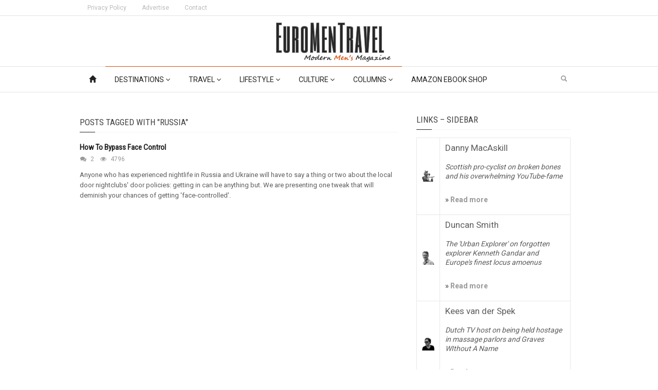

--- FILE ---
content_type: text/html; charset=UTF-8
request_url: https://euromentravel.com/tag/russia
body_size: 16054
content:
<!doctype html>
<!--[if lt IE 7]> <html class="no-js ie6 oldie"> <![endif]-->
<!--[if IE 7]>    <html class="no-js ie7 oldie"> <![endif]-->
<!--[if IE 8]>    <html class="no-js ie8 oldie"> <![endif]-->
<!--[if IE 9]>    <html class="no-js ie9 oldie"> <![endif]-->
<!--[if gt IE 8]><!--> <html class="no-js" lang="en-US"> <!--<![endif]-->
<head>
    <!-- start:global -->
    <meta charset="UTF-8" />
    <!--[if IE]><meta http-equiv="X-UA-Compatible" content="IE=Edge,chrome=1"><![endif]-->
    <!-- end:global -->

    <!-- start:responsive web design -->
    <meta name="viewport" content="width=device-width, initial-scale=1">
    <!-- end:responsive web design -->

    <link rel="pingback" href="https://euromentravel.com/xmlrpc.php" />

    
    <!-- start:wp_head -->
    <meta name='robots' content='index, follow, max-image-preview:large, max-snippet:-1, max-video-preview:-1' />

	<!-- This site is optimized with the Yoast SEO plugin v22.0 - https://yoast.com/wordpress/plugins/seo/ -->
	<title>Russia Archives |</title>
	<link rel="canonical" href="https://euromentravel.com/tag/russia" />
	<meta property="og:locale" content="en_US" />
	<meta property="og:type" content="article" />
	<meta property="og:title" content="Russia Archives |" />
	<meta property="og:url" content="https://euromentravel.com/tag/russia" />
	<meta property="og:site_name" content="EuroMenTravel" />
	<meta name="twitter:card" content="summary_large_image" />
	<meta name="twitter:site" content="@EuroMenTravel2" />
	<script type="application/ld+json" class="yoast-schema-graph">{"@context":"https://schema.org","@graph":[{"@type":"CollectionPage","@id":"https://euromentravel.com/tag/russia","url":"https://euromentravel.com/tag/russia","name":"Russia Archives |","isPartOf":{"@id":"https://euromentravel.com/#website"},"primaryImageOfPage":{"@id":"https://euromentravel.com/tag/russia#primaryimage"},"image":{"@id":"https://euromentravel.com/tag/russia#primaryimage"},"thumbnailUrl":"","breadcrumb":{"@id":"https://euromentravel.com/tag/russia#breadcrumb"},"inLanguage":"en-US"},{"@type":"ImageObject","inLanguage":"en-US","@id":"https://euromentravel.com/tag/russia#primaryimage","url":"","contentUrl":""},{"@type":"BreadcrumbList","@id":"https://euromentravel.com/tag/russia#breadcrumb","itemListElement":[{"@type":"ListItem","position":1,"name":"Home","item":"https://euromentravel.com/"},{"@type":"ListItem","position":2,"name":"Russia"}]},{"@type":"WebSite","@id":"https://euromentravel.com/#website","url":"https://euromentravel.com/","name":"EuroMenTravel","description":"Modern Men&#039;s Magazine","publisher":{"@id":"https://euromentravel.com/#/schema/person/c17a7ed1d0dae193dca4f3d1034a6a78"},"potentialAction":[{"@type":"SearchAction","target":{"@type":"EntryPoint","urlTemplate":"https://euromentravel.com/?s={search_term_string}"},"query-input":"required name=search_term_string"}],"inLanguage":"en-US"},{"@type":["Person","Organization"],"@id":"https://euromentravel.com/#/schema/person/c17a7ed1d0dae193dca4f3d1034a6a78","name":"EuroMenTravel","image":{"@type":"ImageObject","inLanguage":"en-US","@id":"https://euromentravel.com/#/schema/person/image/","url":"https://secure.gravatar.com/avatar/a001257a6ef3157c9bbc49a1191718c9054dfccdb7985e31d5f849e16051538a?s=96&d=identicon&r=g","contentUrl":"https://secure.gravatar.com/avatar/a001257a6ef3157c9bbc49a1191718c9054dfccdb7985e31d5f849e16051538a?s=96&d=identicon&r=g","caption":"EuroMenTravel"},"logo":{"@id":"https://euromentravel.com/#/schema/person/image/"},"sameAs":["https://euromentravel.com"]}]}</script>
	<!-- / Yoast SEO plugin. -->


<link rel='dns-prefetch' href='//fonts.googleapis.com' />
<link rel='preconnect' href='https://fonts.gstatic.com' crossorigin />
<link rel="alternate" type="application/rss+xml" title="EuroMenTravel &raquo; Feed" href="https://euromentravel.com/feed" />
<link rel="alternate" type="application/rss+xml" title="EuroMenTravel &raquo; Comments Feed" href="https://euromentravel.com/comments/feed" />
<link rel="alternate" type="application/rss+xml" title="EuroMenTravel &raquo; Russia Tag Feed" href="https://euromentravel.com/tag/russia/feed" />
<style id='wp-img-auto-sizes-contain-inline-css' type='text/css'>
img:is([sizes=auto i],[sizes^="auto," i]){contain-intrinsic-size:3000px 1500px}
/*# sourceURL=wp-img-auto-sizes-contain-inline-css */
</style>
<style id='wp-emoji-styles-inline-css' type='text/css'>

	img.wp-smiley, img.emoji {
		display: inline !important;
		border: none !important;
		box-shadow: none !important;
		height: 1em !important;
		width: 1em !important;
		margin: 0 0.07em !important;
		vertical-align: -0.1em !important;
		background: none !important;
		padding: 0 !important;
	}
/*# sourceURL=wp-emoji-styles-inline-css */
</style>
<style id='wp-block-library-inline-css' type='text/css'>
:root{--wp-block-synced-color:#7a00df;--wp-block-synced-color--rgb:122,0,223;--wp-bound-block-color:var(--wp-block-synced-color);--wp-editor-canvas-background:#ddd;--wp-admin-theme-color:#007cba;--wp-admin-theme-color--rgb:0,124,186;--wp-admin-theme-color-darker-10:#006ba1;--wp-admin-theme-color-darker-10--rgb:0,107,160.5;--wp-admin-theme-color-darker-20:#005a87;--wp-admin-theme-color-darker-20--rgb:0,90,135;--wp-admin-border-width-focus:2px}@media (min-resolution:192dpi){:root{--wp-admin-border-width-focus:1.5px}}.wp-element-button{cursor:pointer}:root .has-very-light-gray-background-color{background-color:#eee}:root .has-very-dark-gray-background-color{background-color:#313131}:root .has-very-light-gray-color{color:#eee}:root .has-very-dark-gray-color{color:#313131}:root .has-vivid-green-cyan-to-vivid-cyan-blue-gradient-background{background:linear-gradient(135deg,#00d084,#0693e3)}:root .has-purple-crush-gradient-background{background:linear-gradient(135deg,#34e2e4,#4721fb 50%,#ab1dfe)}:root .has-hazy-dawn-gradient-background{background:linear-gradient(135deg,#faaca8,#dad0ec)}:root .has-subdued-olive-gradient-background{background:linear-gradient(135deg,#fafae1,#67a671)}:root .has-atomic-cream-gradient-background{background:linear-gradient(135deg,#fdd79a,#004a59)}:root .has-nightshade-gradient-background{background:linear-gradient(135deg,#330968,#31cdcf)}:root .has-midnight-gradient-background{background:linear-gradient(135deg,#020381,#2874fc)}:root{--wp--preset--font-size--normal:16px;--wp--preset--font-size--huge:42px}.has-regular-font-size{font-size:1em}.has-larger-font-size{font-size:2.625em}.has-normal-font-size{font-size:var(--wp--preset--font-size--normal)}.has-huge-font-size{font-size:var(--wp--preset--font-size--huge)}.has-text-align-center{text-align:center}.has-text-align-left{text-align:left}.has-text-align-right{text-align:right}.has-fit-text{white-space:nowrap!important}#end-resizable-editor-section{display:none}.aligncenter{clear:both}.items-justified-left{justify-content:flex-start}.items-justified-center{justify-content:center}.items-justified-right{justify-content:flex-end}.items-justified-space-between{justify-content:space-between}.screen-reader-text{border:0;clip-path:inset(50%);height:1px;margin:-1px;overflow:hidden;padding:0;position:absolute;width:1px;word-wrap:normal!important}.screen-reader-text:focus{background-color:#ddd;clip-path:none;color:#444;display:block;font-size:1em;height:auto;left:5px;line-height:normal;padding:15px 23px 14px;text-decoration:none;top:5px;width:auto;z-index:100000}html :where(.has-border-color){border-style:solid}html :where([style*=border-top-color]){border-top-style:solid}html :where([style*=border-right-color]){border-right-style:solid}html :where([style*=border-bottom-color]){border-bottom-style:solid}html :where([style*=border-left-color]){border-left-style:solid}html :where([style*=border-width]){border-style:solid}html :where([style*=border-top-width]){border-top-style:solid}html :where([style*=border-right-width]){border-right-style:solid}html :where([style*=border-bottom-width]){border-bottom-style:solid}html :where([style*=border-left-width]){border-left-style:solid}html :where(img[class*=wp-image-]){height:auto;max-width:100%}:where(figure){margin:0 0 1em}html :where(.is-position-sticky){--wp-admin--admin-bar--position-offset:var(--wp-admin--admin-bar--height,0px)}@media screen and (max-width:600px){html :where(.is-position-sticky){--wp-admin--admin-bar--position-offset:0px}}

/*# sourceURL=wp-block-library-inline-css */
</style><style id='global-styles-inline-css' type='text/css'>
:root{--wp--preset--aspect-ratio--square: 1;--wp--preset--aspect-ratio--4-3: 4/3;--wp--preset--aspect-ratio--3-4: 3/4;--wp--preset--aspect-ratio--3-2: 3/2;--wp--preset--aspect-ratio--2-3: 2/3;--wp--preset--aspect-ratio--16-9: 16/9;--wp--preset--aspect-ratio--9-16: 9/16;--wp--preset--color--black: #000000;--wp--preset--color--cyan-bluish-gray: #abb8c3;--wp--preset--color--white: #ffffff;--wp--preset--color--pale-pink: #f78da7;--wp--preset--color--vivid-red: #cf2e2e;--wp--preset--color--luminous-vivid-orange: #ff6900;--wp--preset--color--luminous-vivid-amber: #fcb900;--wp--preset--color--light-green-cyan: #7bdcb5;--wp--preset--color--vivid-green-cyan: #00d084;--wp--preset--color--pale-cyan-blue: #8ed1fc;--wp--preset--color--vivid-cyan-blue: #0693e3;--wp--preset--color--vivid-purple: #9b51e0;--wp--preset--gradient--vivid-cyan-blue-to-vivid-purple: linear-gradient(135deg,rgb(6,147,227) 0%,rgb(155,81,224) 100%);--wp--preset--gradient--light-green-cyan-to-vivid-green-cyan: linear-gradient(135deg,rgb(122,220,180) 0%,rgb(0,208,130) 100%);--wp--preset--gradient--luminous-vivid-amber-to-luminous-vivid-orange: linear-gradient(135deg,rgb(252,185,0) 0%,rgb(255,105,0) 100%);--wp--preset--gradient--luminous-vivid-orange-to-vivid-red: linear-gradient(135deg,rgb(255,105,0) 0%,rgb(207,46,46) 100%);--wp--preset--gradient--very-light-gray-to-cyan-bluish-gray: linear-gradient(135deg,rgb(238,238,238) 0%,rgb(169,184,195) 100%);--wp--preset--gradient--cool-to-warm-spectrum: linear-gradient(135deg,rgb(74,234,220) 0%,rgb(151,120,209) 20%,rgb(207,42,186) 40%,rgb(238,44,130) 60%,rgb(251,105,98) 80%,rgb(254,248,76) 100%);--wp--preset--gradient--blush-light-purple: linear-gradient(135deg,rgb(255,206,236) 0%,rgb(152,150,240) 100%);--wp--preset--gradient--blush-bordeaux: linear-gradient(135deg,rgb(254,205,165) 0%,rgb(254,45,45) 50%,rgb(107,0,62) 100%);--wp--preset--gradient--luminous-dusk: linear-gradient(135deg,rgb(255,203,112) 0%,rgb(199,81,192) 50%,rgb(65,88,208) 100%);--wp--preset--gradient--pale-ocean: linear-gradient(135deg,rgb(255,245,203) 0%,rgb(182,227,212) 50%,rgb(51,167,181) 100%);--wp--preset--gradient--electric-grass: linear-gradient(135deg,rgb(202,248,128) 0%,rgb(113,206,126) 100%);--wp--preset--gradient--midnight: linear-gradient(135deg,rgb(2,3,129) 0%,rgb(40,116,252) 100%);--wp--preset--font-size--small: 13px;--wp--preset--font-size--medium: 20px;--wp--preset--font-size--large: 36px;--wp--preset--font-size--x-large: 42px;--wp--preset--spacing--20: 0.44rem;--wp--preset--spacing--30: 0.67rem;--wp--preset--spacing--40: 1rem;--wp--preset--spacing--50: 1.5rem;--wp--preset--spacing--60: 2.25rem;--wp--preset--spacing--70: 3.38rem;--wp--preset--spacing--80: 5.06rem;--wp--preset--shadow--natural: 6px 6px 9px rgba(0, 0, 0, 0.2);--wp--preset--shadow--deep: 12px 12px 50px rgba(0, 0, 0, 0.4);--wp--preset--shadow--sharp: 6px 6px 0px rgba(0, 0, 0, 0.2);--wp--preset--shadow--outlined: 6px 6px 0px -3px rgb(255, 255, 255), 6px 6px rgb(0, 0, 0);--wp--preset--shadow--crisp: 6px 6px 0px rgb(0, 0, 0);}:where(.is-layout-flex){gap: 0.5em;}:where(.is-layout-grid){gap: 0.5em;}body .is-layout-flex{display: flex;}.is-layout-flex{flex-wrap: wrap;align-items: center;}.is-layout-flex > :is(*, div){margin: 0;}body .is-layout-grid{display: grid;}.is-layout-grid > :is(*, div){margin: 0;}:where(.wp-block-columns.is-layout-flex){gap: 2em;}:where(.wp-block-columns.is-layout-grid){gap: 2em;}:where(.wp-block-post-template.is-layout-flex){gap: 1.25em;}:where(.wp-block-post-template.is-layout-grid){gap: 1.25em;}.has-black-color{color: var(--wp--preset--color--black) !important;}.has-cyan-bluish-gray-color{color: var(--wp--preset--color--cyan-bluish-gray) !important;}.has-white-color{color: var(--wp--preset--color--white) !important;}.has-pale-pink-color{color: var(--wp--preset--color--pale-pink) !important;}.has-vivid-red-color{color: var(--wp--preset--color--vivid-red) !important;}.has-luminous-vivid-orange-color{color: var(--wp--preset--color--luminous-vivid-orange) !important;}.has-luminous-vivid-amber-color{color: var(--wp--preset--color--luminous-vivid-amber) !important;}.has-light-green-cyan-color{color: var(--wp--preset--color--light-green-cyan) !important;}.has-vivid-green-cyan-color{color: var(--wp--preset--color--vivid-green-cyan) !important;}.has-pale-cyan-blue-color{color: var(--wp--preset--color--pale-cyan-blue) !important;}.has-vivid-cyan-blue-color{color: var(--wp--preset--color--vivid-cyan-blue) !important;}.has-vivid-purple-color{color: var(--wp--preset--color--vivid-purple) !important;}.has-black-background-color{background-color: var(--wp--preset--color--black) !important;}.has-cyan-bluish-gray-background-color{background-color: var(--wp--preset--color--cyan-bluish-gray) !important;}.has-white-background-color{background-color: var(--wp--preset--color--white) !important;}.has-pale-pink-background-color{background-color: var(--wp--preset--color--pale-pink) !important;}.has-vivid-red-background-color{background-color: var(--wp--preset--color--vivid-red) !important;}.has-luminous-vivid-orange-background-color{background-color: var(--wp--preset--color--luminous-vivid-orange) !important;}.has-luminous-vivid-amber-background-color{background-color: var(--wp--preset--color--luminous-vivid-amber) !important;}.has-light-green-cyan-background-color{background-color: var(--wp--preset--color--light-green-cyan) !important;}.has-vivid-green-cyan-background-color{background-color: var(--wp--preset--color--vivid-green-cyan) !important;}.has-pale-cyan-blue-background-color{background-color: var(--wp--preset--color--pale-cyan-blue) !important;}.has-vivid-cyan-blue-background-color{background-color: var(--wp--preset--color--vivid-cyan-blue) !important;}.has-vivid-purple-background-color{background-color: var(--wp--preset--color--vivid-purple) !important;}.has-black-border-color{border-color: var(--wp--preset--color--black) !important;}.has-cyan-bluish-gray-border-color{border-color: var(--wp--preset--color--cyan-bluish-gray) !important;}.has-white-border-color{border-color: var(--wp--preset--color--white) !important;}.has-pale-pink-border-color{border-color: var(--wp--preset--color--pale-pink) !important;}.has-vivid-red-border-color{border-color: var(--wp--preset--color--vivid-red) !important;}.has-luminous-vivid-orange-border-color{border-color: var(--wp--preset--color--luminous-vivid-orange) !important;}.has-luminous-vivid-amber-border-color{border-color: var(--wp--preset--color--luminous-vivid-amber) !important;}.has-light-green-cyan-border-color{border-color: var(--wp--preset--color--light-green-cyan) !important;}.has-vivid-green-cyan-border-color{border-color: var(--wp--preset--color--vivid-green-cyan) !important;}.has-pale-cyan-blue-border-color{border-color: var(--wp--preset--color--pale-cyan-blue) !important;}.has-vivid-cyan-blue-border-color{border-color: var(--wp--preset--color--vivid-cyan-blue) !important;}.has-vivid-purple-border-color{border-color: var(--wp--preset--color--vivid-purple) !important;}.has-vivid-cyan-blue-to-vivid-purple-gradient-background{background: var(--wp--preset--gradient--vivid-cyan-blue-to-vivid-purple) !important;}.has-light-green-cyan-to-vivid-green-cyan-gradient-background{background: var(--wp--preset--gradient--light-green-cyan-to-vivid-green-cyan) !important;}.has-luminous-vivid-amber-to-luminous-vivid-orange-gradient-background{background: var(--wp--preset--gradient--luminous-vivid-amber-to-luminous-vivid-orange) !important;}.has-luminous-vivid-orange-to-vivid-red-gradient-background{background: var(--wp--preset--gradient--luminous-vivid-orange-to-vivid-red) !important;}.has-very-light-gray-to-cyan-bluish-gray-gradient-background{background: var(--wp--preset--gradient--very-light-gray-to-cyan-bluish-gray) !important;}.has-cool-to-warm-spectrum-gradient-background{background: var(--wp--preset--gradient--cool-to-warm-spectrum) !important;}.has-blush-light-purple-gradient-background{background: var(--wp--preset--gradient--blush-light-purple) !important;}.has-blush-bordeaux-gradient-background{background: var(--wp--preset--gradient--blush-bordeaux) !important;}.has-luminous-dusk-gradient-background{background: var(--wp--preset--gradient--luminous-dusk) !important;}.has-pale-ocean-gradient-background{background: var(--wp--preset--gradient--pale-ocean) !important;}.has-electric-grass-gradient-background{background: var(--wp--preset--gradient--electric-grass) !important;}.has-midnight-gradient-background{background: var(--wp--preset--gradient--midnight) !important;}.has-small-font-size{font-size: var(--wp--preset--font-size--small) !important;}.has-medium-font-size{font-size: var(--wp--preset--font-size--medium) !important;}.has-large-font-size{font-size: var(--wp--preset--font-size--large) !important;}.has-x-large-font-size{font-size: var(--wp--preset--font-size--x-large) !important;}
/*# sourceURL=global-styles-inline-css */
</style>

<style id='classic-theme-styles-inline-css' type='text/css'>
/*! This file is auto-generated */
.wp-block-button__link{color:#fff;background-color:#32373c;border-radius:9999px;box-shadow:none;text-decoration:none;padding:calc(.667em + 2px) calc(1.333em + 2px);font-size:1.125em}.wp-block-file__button{background:#32373c;color:#fff;text-decoration:none}
/*# sourceURL=/wp-includes/css/classic-themes.min.css */
</style>
<link rel='stylesheet' id='redux-extendify-styles-css' href='https://euromentravel.com/wp-content/plugins/redux-framework/redux-core/assets/css/extendify-utilities.css?ver=4.4.13' type='text/css' media='all' />
<link rel='stylesheet' id='miptheme-bootstrap-css' href='https://euromentravel.com/wp-content/themes/weeklynews/assets/css/bootstrap.min.css?ver=3.2' type='text/css' media='all' />
<link rel='stylesheet' id='miptheme-external-styles-css' href='https://euromentravel.com/wp-content/themes/weeklynews/assets/css/mip.external.css?ver=3.2' type='text/css' media='all' />
<link rel='stylesheet' id='miptheme-style-css' href='https://euromentravel.com/wp-content/themes/weeklynews/style.css?ver=3.2' type='text/css' media='all' />
<link rel='stylesheet' id='miptheme-dynamic-css-css' href='https://euromentravel.com/wp-content/themes/weeklynews/assets/css/dynamic.css?ver=1580069898' type='text/css' media='all' />
<link rel='stylesheet' id='typography-css-css' href='https://euromentravel.com/wp-content/themes/weeklynews/assets/css/font-style.css?ver=1580069898' type='text/css' media='all' />
<link rel="preload" as="style" href="https://fonts.googleapis.com/css?family=Roboto:400,700%7CRoboto%20Condensed:400&#038;display=swap&#038;ver=6.9" /><link rel="stylesheet" href="https://fonts.googleapis.com/css?family=Roboto:400,700%7CRoboto%20Condensed:400&#038;display=swap&#038;ver=6.9" media="print" onload="this.media='all'"><noscript><link rel="stylesheet" href="https://fonts.googleapis.com/css?family=Roboto:400,700%7CRoboto%20Condensed:400&#038;display=swap&#038;ver=6.9" /></noscript><script type="text/javascript" src="https://euromentravel.com/wp-includes/js/jquery/jquery.min.js?ver=3.7.1" id="jquery-core-js"></script>
<script type="text/javascript" src="https://euromentravel.com/wp-includes/js/jquery/jquery-migrate.min.js?ver=3.4.1" id="jquery-migrate-js"></script>
<script></script><link rel="https://api.w.org/" href="https://euromentravel.com/wp-json/" /><link rel="alternate" title="JSON" type="application/json" href="https://euromentravel.com/wp-json/wp/v2/tags/649" /><link rel="EditURI" type="application/rsd+xml" title="RSD" href="https://euromentravel.com/xmlrpc.php?rsd" />
<meta name="generator" content="WordPress 6.9" />
<meta name="generator" content="Redux 4.4.13" />
		<!-- GA Google Analytics @ https://m0n.co/ga -->
		<script async src="https://www.googletagmanager.com/gtag/js?id=UA-89617774-1"></script>
		<script>
			window.dataLayer = window.dataLayer || [];
			function gtag(){dataLayer.push(arguments);}
			gtag('js', new Date());
			gtag('config', 'UA-89617774-1');
		</script>

	            <!--Customizer CSS-->
            <style type="text/css">
                                                                                                #header-branding { border-bottom-color:#e3e3e3; }                #header-navigation, #header-navigation ul li a { border-color:#e3e3e3; }                                                                                                                                                                                                
                                
                                
                                                                #header-navigation ul li { border-color:#e3e3e3; }                #header-navigation ul li.current a, #header-navigation ul li.current-menu-item a, #header-navigation ul li a:hover, #header-navigation ul li:hover a, #header-navigation ul li a:focus { background-color:#000000; }
                                                                
                                                                                                                                
                                #page-content .sidebar .module-quote { background-color:#ae3d00; }                #page-content .sidebar .module-quote header h2 { color:#000000; }                #page-content .sidebar .module-quote header span.borderline { background-color:#000000; }                #page-content .sidebar .module-quote header h2 { border-color:#ffffff; }                                                #page-content .sidebar .module-singles { background-color:#ffffff; }                #page-content .sidebar .module-singles header h2 { color:#000000; }                #page-content .sidebar .module-singles header h2 { border-color:#ffffff; }                #page-content .sidebar .module-singles header span.borderline { background-color:#000000; }
                                                                                                                                                
            </style>
            <!--/Customizer CSS-->
            <meta name="generator" content="Powered by WPBakery Page Builder - drag and drop page builder for WordPress."/>
<script></script><script></script><link rel="icon" href="https://euromentravel.com/wp-content/uploads/2016/04/Favicon-256-32x32.png" sizes="32x32" />
<link rel="icon" href="https://euromentravel.com/wp-content/uploads/2016/04/Favicon-256-192x192.png" sizes="192x192" />
<link rel="apple-touch-icon" href="https://euromentravel.com/wp-content/uploads/2016/04/Favicon-256-180x180.png" />
<meta name="msapplication-TileImage" content="https://euromentravel.com/wp-content/uploads/2016/04/Favicon-256.png" />
<noscript><style> .wpb_animate_when_almost_visible { opacity: 1; }</style></noscript>    <!-- end:wp_head -->

    <!--[if lt IE 9]>
    <script src="https://euromentravel.com/wp-content/themes/weeklynews/assets/js/respond.js"></script>
    <script src="https://euromentravel.com/wp-content/themes/weeklynews/assets/js/html5shiv.js"></script>
    <![endif]-->
</head>
<body class="archive tag tag-russia tag-649 wp-theme-weeklynews linkbox-has-meta linkbox-layout-1 theme-unboxed sidebar-padding sidebar-light review-default wpb-js-composer js-comp-ver-7.4 vc_responsive" itemscope itemtype="http://schema.org/WebPage">

    <!-- start:body-start -->
        <!-- end:body-start -->

    <!-- start:ad-top-banner -->
        <!-- end:ad-top-banner -->

    <!-- start:page outer wrap -->
    <div id="page-outer-wrap">
        <!-- start:page inner wrap -->
        <div id="page-inner-wrap">

            <!-- start:page header mobile -->
            
<header id="page-header-mobile" class="visible-xs visible-sm">

    <!-- start:sidr -->
    <nav id="mobile-menu">
        <form id="search-form-mobile" class="mm-search" role="search" method="get" action="https://euromentravel.com/">
            <input type="text" name="s" placeholder="Search EuroMenTravel" value="" />
        </form>
        <ul id="menu-menu-1" class="nav clearfix"><li id="mobile-nav-menu-item-17723" class="main-menu-item  menu-item-even menu-item-depth-0 menu-item menu-item-type-post_type menu-item-object-page menu-item-home "><a href="https://euromentravel.com/"><span class="glyphicon glyphicon-home" /></span></a></li>
<li id="mobile-nav-menu-item-14988" class="main-menu-item  menu-item-even menu-item-depth-0 menu-item menu-item-type-taxonomy menu-item-object-category menu-item-has-children menu-category-23 "><a href="https://euromentravel.com/destinations">Destinations <i class="fa fa-angle-down" aria-hidden="true"></i></a>
<ul class="sub-menu">
	<li id="mobile-nav-menu-item-15005" class="sub-menu-item  menu-item-odd menu-item-depth-1 menu-item menu-item-type-taxonomy menu-item-object-category menu-category-36 "><a href="https://euromentravel.com/destinations/things-to-do">Top 5 Things To Do</a></li>
	<li id="mobile-nav-menu-item-14993" class="sub-menu-item  menu-item-odd menu-item-depth-1 menu-item menu-item-type-taxonomy menu-item-object-category menu-category-26 "><a href="https://euromentravel.com/destinations/best-cities">Best Cities</a></li>
	<li id="mobile-nav-menu-item-14994" class="sub-menu-item  menu-item-odd menu-item-depth-1 menu-item menu-item-type-taxonomy menu-item-object-category menu-category-27 "><a href="https://euromentravel.com/destinations/best-countries">Best Countries</a></li>
	<li id="mobile-nav-menu-item-14986" class="sub-menu-item  menu-item-odd menu-item-depth-1 menu-item menu-item-type-taxonomy menu-item-object-category menu-category-29 "><a href="https://euromentravel.com/destinations/europe">Europe</a></li>
	<li id="mobile-nav-menu-item-14987" class="sub-menu-item  menu-item-odd menu-item-depth-1 menu-item menu-item-type-taxonomy menu-item-object-category menu-category-24 "><a href="https://euromentravel.com/destinations/world">World</a></li>
</ul>
</li>
<li id="mobile-nav-menu-item-14985" class="main-menu-item  menu-item-even menu-item-depth-0 menu-item menu-item-type-taxonomy menu-item-object-category menu-item-has-children menu-category-21 "><a href="https://euromentravel.com/travel-tips">Travel   <i class="fa fa-angle-down" aria-hidden="true"></i></a>
<ul class="sub-menu">
	<li id="mobile-nav-menu-item-14990" class="sub-menu-item  menu-item-odd menu-item-depth-1 menu-item menu-item-type-taxonomy menu-item-object-category menu-category-22 "><a href="https://euromentravel.com/travel-tips/what-to-pack">What To Pack</a></li>
	<li id="mobile-nav-menu-item-14992" class="sub-menu-item  menu-item-odd menu-item-depth-1 menu-item menu-item-type-taxonomy menu-item-object-category menu-category-34 "><a href="https://euromentravel.com/travel-tips/renting-living">Renting &#038; Living</a></li>
	<li id="mobile-nav-menu-item-15012" class="sub-menu-item  menu-item-odd menu-item-depth-1 menu-item menu-item-type-taxonomy menu-item-object-category menu-category-25 "><a href="https://euromentravel.com/travel-tips/adventure-outdoor">Adventure &#038; Outdoor</a></li>
	<li id="mobile-nav-menu-item-14997" class="sub-menu-item  menu-item-odd menu-item-depth-1 menu-item menu-item-type-taxonomy menu-item-object-category menu-category-33 "><a href="https://euromentravel.com/travel-tips/nightlife">Nightlife</a></li>
	<li id="mobile-nav-menu-item-14991" class="sub-menu-item  menu-item-odd menu-item-depth-1 menu-item menu-item-type-taxonomy menu-item-object-category menu-category-35 "><a href="https://euromentravel.com/travel-tips/safety">Safety</a></li>
	<li id="mobile-nav-menu-item-15011" class="sub-menu-item  menu-item-odd menu-item-depth-1 menu-item menu-item-type-taxonomy menu-item-object-category menu-category-20 "><a href="https://euromentravel.com/money/travel-hacks">Money</a></li>
</ul>
</li>
<li id="mobile-nav-menu-item-14989" class="main-menu-item  menu-item-even menu-item-depth-0 menu-item menu-item-type-taxonomy menu-item-object-category menu-item-has-children menu-category-10 "><a href="https://euromentravel.com/lifestyle">Lifestyle  <i class="fa fa-angle-down" aria-hidden="true"></i></a>
<ul class="sub-menu">
	<li id="mobile-nav-menu-item-14995" class="sub-menu-item  menu-item-odd menu-item-depth-1 menu-item menu-item-type-taxonomy menu-item-object-category menu-category-28 "><a href="https://euromentravel.com/lifestyle/dating">Dating</a></li>
	<li id="mobile-nav-menu-item-15010" class="sub-menu-item  menu-item-odd menu-item-depth-1 menu-item menu-item-type-taxonomy menu-item-object-category menu-category-11 "><a href="https://euromentravel.com/lifestyle/gear">Gear</a></li>
	<li id="mobile-nav-menu-item-14996" class="sub-menu-item  menu-item-odd menu-item-depth-1 menu-item menu-item-type-taxonomy menu-item-object-category menu-category-12 "><a href="https://euromentravel.com/lifestyle/menstyle">Men&#8217;s Style</a></li>
	<li id="mobile-nav-menu-item-19619" class="sub-menu-item  menu-item-odd menu-item-depth-1 menu-item menu-item-type-taxonomy menu-item-object-category menu-category-838 "><a href="https://euromentravel.com/lifestyle/sports">Sports</a></li>
	<li id="mobile-nav-menu-item-15006" class="sub-menu-item  menu-item-odd menu-item-depth-1 menu-item menu-item-type-taxonomy menu-item-object-category menu-category-31 "><a href="https://euromentravel.com/lifestyle/health-fitness">Health &#038; Fitness</a></li>
	<li id="mobile-nav-menu-item-15008" class="sub-menu-item  menu-item-odd menu-item-depth-1 menu-item menu-item-type-taxonomy menu-item-object-category menu-category-17 "><a href="https://euromentravel.com/lifestyle/self-development">Self-Development</a></li>
</ul>
</li>
<li id="mobile-nav-menu-item-13934" class="main-menu-item  menu-item-even menu-item-depth-0 menu-item menu-item-type-taxonomy menu-item-object-category menu-item-has-children menu-category-3 "><a href="https://euromentravel.com/culture">Culture  <i class="fa fa-angle-down" aria-hidden="true"></i></a>
<ul class="sub-menu">
	<li id="mobile-nav-menu-item-13937" class="sub-menu-item  menu-item-odd menu-item-depth-1 menu-item menu-item-type-taxonomy menu-item-object-category menu-category-18 "><a href="https://euromentravel.com/culture/society">Society</a></li>
	<li id="mobile-nav-menu-item-18961" class="sub-menu-item  menu-item-odd menu-item-depth-1 menu-item menu-item-type-taxonomy menu-item-object-category menu-category-9 "><a href="https://euromentravel.com/culture/liberty">Liberty</a></li>
	<li id="mobile-nav-menu-item-13939" class="sub-menu-item  menu-item-odd menu-item-depth-1 menu-item menu-item-type-taxonomy menu-item-object-category menu-category-16 "><a href="https://euromentravel.com/culture/popculture">Pop Culture</a></li>
</ul>
</li>
<li id="mobile-nav-menu-item-15003" class="main-menu-item  menu-item-even menu-item-depth-0 menu-item menu-item-type-taxonomy menu-item-object-category menu-item-has-children menu-category-2 "><a href="https://euromentravel.com/columns">Columns  <i class="fa fa-angle-down" aria-hidden="true"></i></a>
<ul class="sub-menu">
	<li id="mobile-nav-menu-item-15021" class="sub-menu-item  menu-item-odd menu-item-depth-1 menu-item menu-item-type-taxonomy menu-item-object-category menu-category-19 "><a href="https://euromentravel.com/today-in-history">Today In History</a></li>
	<li id="mobile-nav-menu-item-15004" class="sub-menu-item  menu-item-odd menu-item-depth-1 menu-item menu-item-type-taxonomy menu-item-object-category menu-category-4 "><a href="https://euromentravel.com/columns/dispatches-budapest">Dispatches From Budapest</a></li>
	<li id="mobile-nav-menu-item-18826" class="sub-menu-item  menu-item-odd menu-item-depth-1 menu-item menu-item-type-taxonomy menu-item-object-category menu-category-6 "><a href="https://euromentravel.com/euro-cup-2016">EURO 2016</a></li>
	<li id="mobile-nav-menu-item-15007" class="sub-menu-item  menu-item-odd menu-item-depth-1 menu-item menu-item-type-taxonomy menu-item-object-category menu-category-14 "><a href="https://euromentravel.com/columns/movies-for-men">Movies For Men</a></li>
	<li id="mobile-nav-menu-item-15016" class="sub-menu-item  menu-item-odd menu-item-depth-1 menu-item menu-item-type-taxonomy menu-item-object-category menu-category-5 "><a href="https://euromentravel.com/editorial">Editorial</a></li>
</ul>
</li>
<li id="mobile-nav-menu-item-19668" class="main-menu-item  menu-item-even menu-item-depth-0 menu-item menu-item-type-custom menu-item-object-custom "><a href="https://www.amazon.com/Euromentravel.com/e/B00ZZ1KZ22">Amazon Ebook Shop</a></li>
</ul>    </nav>
    <!-- end:sidr -->


    
    <!-- start:row -->
    <div  data-spy="affix" data-offset-top="50" class="row">

        <!-- start:col -->
        <div class="col-xs-6">
            <!-- start:logo -->
            <div class="logo"><a href="https://euromentravel.com/"><img src="https://euromentravel.com/wp-content/uploads/2016/04/logo-sticky-black-50px.jpg" width="141" height="50" alt="EuroMenTravel" /></a></div>
            <!-- end:logo -->
        </div>
        <!-- end:col -->

        <!-- start:col -->
        <div class="col-xs-6 text-right">
            <a id="nav-expander" href="#mobile-menu"><span class="glyphicon glyphicon-th"></span></a>
        </div>
        <!-- end:col -->

    </div>
    <!-- end:row -->

</header>
<!-- end:page-header-mobile -->

<!-- start:ad-above-banner -->
<!-- end:ad-above-banner -->

<!-- start:page-header -->
<header id="page-header" class="hidden-xs hidden-sm has-top-menu">

    <div id="top-navigation"><div class="container"><nav id="top-menu"><ul id="menu-top-menu" class="clearfix"><li id="menu-item-15022" class="menu-item menu-item-type-post_type menu-item-object-page menu-item-15022"><a href="https://euromentravel.com/privacy-policy">Privacy Policy</a></li>
<li id="menu-item-15026" class="menu-item menu-item-type-post_type menu-item-object-page menu-item-15026"><a href="https://euromentravel.com/advertise">Advertise</a></li>
<li id="menu-item-14977" class="menu-item menu-item-type-post_type menu-item-object-page menu-item-14977"><a href="https://euromentravel.com/contact-us">Contact</a></li>
<li class="options"></li></ul></nav></div></div>
    <!-- start:header-branding -->
<div id="header-branding" class="header-layout-4">                
    <!-- start:container -->
    <div class="container">
        
        <!-- start:row -->
        <div class="row">
        
            <!-- start:col -->
            <div class="col-sm-12 text-center table" itemscope="itemscope" itemtype="http://schema.org/Organization">
                <!-- start:logo -->
                <div class="logo"><a itemprop="url" href="https://euromentravel.com/"><img class="img-responsive" src="https://euromentravel.com/wp-content/uploads/2016/04/logo-new-1.png" width="247" height="92" alt="EuroMenTravel" /></a></div>                <meta itemprop="name" content="EuroMenTravel">
                <!-- end:logo -->
            </div>
            <!-- end:col -->
            
        </div>
        <!-- end:row -->

    </div>
    <!-- end:container -->                    
</div>
<!-- end:header-branding -->
    <!-- start:sticky-header -->
    <div class="sticky-header-wrapper">
        <div id="sticky-header" data-spy="affix" data-offset-top="100">

            <!-- start:header-navigation -->
            <div id="header-navigation">
                <!-- start:container -->
                <div class="container">

                    <!-- start:menu -->
                    <nav id="menu">
                        <a href="https://euromentravel.com/"><span class="sticky-logo"></span></a><ul id="menu-menu-2" class="nav clearfix"><li id="nav-menu-item-17723" class="main-menu-item  menu-item-even menu-item-depth-0 menu-item menu-item-type-post_type menu-item-object-page menu-item-home "><a href="https://euromentravel.com/" class="menu-link main-menu-link"><span class="glyphicon glyphicon-home" /></span></a></li>
<li id="nav-menu-item-14988" class="main-menu-item  menu-item-even menu-item-depth-0 menu-item menu-item-type-taxonomy menu-item-object-category menu-item-has-children menu-category-23 "><a href="https://euromentravel.com/destinations" class="menu-link main-menu-link">Destinations <i class="fa fa-angle-down" aria-hidden="true"></i></a>
<div class="dropnav-container"><ul class="dropnav-menu">
	<li id="nav-menu-item-15005" class="sub-menu-item  menu-item-odd menu-item-depth-1 menu-item menu-item-type-taxonomy menu-item-object-category menu-category-36 "><a href="https://euromentravel.com/destinations/things-to-do" class="menu-link sub-menu-link">Top 5 Things To Do</a></li>
	<li id="nav-menu-item-14993" class="sub-menu-item  menu-item-odd menu-item-depth-1 menu-item menu-item-type-taxonomy menu-item-object-category menu-category-26 "><a href="https://euromentravel.com/destinations/best-cities" class="menu-link sub-menu-link">Best Cities</a></li>
	<li id="nav-menu-item-14994" class="sub-menu-item  menu-item-odd menu-item-depth-1 menu-item menu-item-type-taxonomy menu-item-object-category menu-category-27 "><a href="https://euromentravel.com/destinations/best-countries" class="menu-link sub-menu-link">Best Countries</a></li>
	<li id="nav-menu-item-14986" class="sub-menu-item  menu-item-odd menu-item-depth-1 menu-item menu-item-type-taxonomy menu-item-object-category menu-category-29 "><a href="https://euromentravel.com/destinations/europe" class="menu-link sub-menu-link">Europe</a></li>
	<li id="nav-menu-item-14987" class="sub-menu-item  menu-item-odd menu-item-depth-1 menu-item menu-item-type-taxonomy menu-item-object-category menu-category-24 "><a href="https://euromentravel.com/destinations/world" class="menu-link sub-menu-link">World</a></li>
</ul></div>
</li>
<li id="nav-menu-item-14985" class="main-menu-item  menu-item-even menu-item-depth-0 menu-item menu-item-type-taxonomy menu-item-object-category menu-item-has-children menu-category-21 "><a href="https://euromentravel.com/travel-tips" class="menu-link main-menu-link">Travel   <i class="fa fa-angle-down" aria-hidden="true"></i></a>
<div class="dropnav-container"><ul class="dropnav-menu">
	<li id="nav-menu-item-14990" class="sub-menu-item  menu-item-odd menu-item-depth-1 menu-item menu-item-type-taxonomy menu-item-object-category menu-category-22 "><a href="https://euromentravel.com/travel-tips/what-to-pack" class="menu-link sub-menu-link">What To Pack</a></li>
	<li id="nav-menu-item-14992" class="sub-menu-item  menu-item-odd menu-item-depth-1 menu-item menu-item-type-taxonomy menu-item-object-category menu-category-34 "><a href="https://euromentravel.com/travel-tips/renting-living" class="menu-link sub-menu-link">Renting &#038; Living</a></li>
	<li id="nav-menu-item-15012" class="sub-menu-item  menu-item-odd menu-item-depth-1 menu-item menu-item-type-taxonomy menu-item-object-category menu-category-25 "><a href="https://euromentravel.com/travel-tips/adventure-outdoor" class="menu-link sub-menu-link">Adventure &#038; Outdoor</a></li>
	<li id="nav-menu-item-14997" class="sub-menu-item  menu-item-odd menu-item-depth-1 menu-item menu-item-type-taxonomy menu-item-object-category menu-category-33 "><a href="https://euromentravel.com/travel-tips/nightlife" class="menu-link sub-menu-link">Nightlife</a></li>
	<li id="nav-menu-item-14991" class="sub-menu-item  menu-item-odd menu-item-depth-1 menu-item menu-item-type-taxonomy menu-item-object-category menu-category-35 "><a href="https://euromentravel.com/travel-tips/safety" class="menu-link sub-menu-link">Safety</a></li>
	<li id="nav-menu-item-15011" class="sub-menu-item  menu-item-odd menu-item-depth-1 menu-item menu-item-type-taxonomy menu-item-object-category menu-category-20 "><a href="https://euromentravel.com/money/travel-hacks" class="menu-link sub-menu-link">Money</a></li>
</ul></div>
</li>
<li id="nav-menu-item-14989" class="main-menu-item  menu-item-even menu-item-depth-0 menu-item menu-item-type-taxonomy menu-item-object-category menu-item-has-children menu-category-10 "><a href="https://euromentravel.com/lifestyle" class="menu-link main-menu-link">Lifestyle  <i class="fa fa-angle-down" aria-hidden="true"></i></a>
<div class="dropnav-container"><ul class="dropnav-menu">
	<li id="nav-menu-item-14995" class="sub-menu-item  menu-item-odd menu-item-depth-1 menu-item menu-item-type-taxonomy menu-item-object-category menu-category-28 "><a href="https://euromentravel.com/lifestyle/dating" class="menu-link sub-menu-link">Dating</a></li>
	<li id="nav-menu-item-15010" class="sub-menu-item  menu-item-odd menu-item-depth-1 menu-item menu-item-type-taxonomy menu-item-object-category menu-category-11 "><a href="https://euromentravel.com/lifestyle/gear" class="menu-link sub-menu-link">Gear</a></li>
	<li id="nav-menu-item-14996" class="sub-menu-item  menu-item-odd menu-item-depth-1 menu-item menu-item-type-taxonomy menu-item-object-category menu-category-12 "><a href="https://euromentravel.com/lifestyle/menstyle" class="menu-link sub-menu-link">Men&#8217;s Style</a></li>
	<li id="nav-menu-item-19619" class="sub-menu-item  menu-item-odd menu-item-depth-1 menu-item menu-item-type-taxonomy menu-item-object-category menu-category-838 "><a href="https://euromentravel.com/lifestyle/sports" class="menu-link sub-menu-link">Sports</a></li>
	<li id="nav-menu-item-15006" class="sub-menu-item  menu-item-odd menu-item-depth-1 menu-item menu-item-type-taxonomy menu-item-object-category menu-category-31 "><a href="https://euromentravel.com/lifestyle/health-fitness" class="menu-link sub-menu-link">Health &#038; Fitness</a></li>
	<li id="nav-menu-item-15008" class="sub-menu-item  menu-item-odd menu-item-depth-1 menu-item menu-item-type-taxonomy menu-item-object-category menu-category-17 "><a href="https://euromentravel.com/lifestyle/self-development" class="menu-link sub-menu-link">Self-Development</a></li>
</ul></div>
</li>
<li id="nav-menu-item-13934" class="main-menu-item  menu-item-even menu-item-depth-0 menu-item menu-item-type-taxonomy menu-item-object-category menu-item-has-children menu-category-3 "><a href="https://euromentravel.com/culture" class="menu-link main-menu-link">Culture  <i class="fa fa-angle-down" aria-hidden="true"></i></a>
<div class="dropnav-container"><ul class="dropnav-menu">
	<li id="nav-menu-item-13937" class="sub-menu-item  menu-item-odd menu-item-depth-1 menu-item menu-item-type-taxonomy menu-item-object-category menu-category-18 "><a href="https://euromentravel.com/culture/society" class="menu-link sub-menu-link">Society</a></li>
	<li id="nav-menu-item-18961" class="sub-menu-item  menu-item-odd menu-item-depth-1 menu-item menu-item-type-taxonomy menu-item-object-category menu-category-9 "><a href="https://euromentravel.com/culture/liberty" class="menu-link sub-menu-link">Liberty</a></li>
	<li id="nav-menu-item-13939" class="sub-menu-item  menu-item-odd menu-item-depth-1 menu-item menu-item-type-taxonomy menu-item-object-category menu-category-16 "><a href="https://euromentravel.com/culture/popculture" class="menu-link sub-menu-link">Pop Culture</a></li>
</ul></div>
</li>
<li id="nav-menu-item-15003" class="main-menu-item  menu-item-even menu-item-depth-0 menu-item menu-item-type-taxonomy menu-item-object-category menu-item-has-children menu-category-2 "><a href="https://euromentravel.com/columns" class="menu-link main-menu-link">Columns  <i class="fa fa-angle-down" aria-hidden="true"></i></a>
<div class="dropnav-container"><ul class="dropnav-menu">
	<li id="nav-menu-item-15021" class="sub-menu-item  menu-item-odd menu-item-depth-1 menu-item menu-item-type-taxonomy menu-item-object-category menu-category-19 "><a href="https://euromentravel.com/today-in-history" class="menu-link sub-menu-link">Today In History</a></li>
	<li id="nav-menu-item-15004" class="sub-menu-item  menu-item-odd menu-item-depth-1 menu-item menu-item-type-taxonomy menu-item-object-category menu-category-4 "><a href="https://euromentravel.com/columns/dispatches-budapest" class="menu-link sub-menu-link">Dispatches From Budapest</a></li>
	<li id="nav-menu-item-18826" class="sub-menu-item  menu-item-odd menu-item-depth-1 menu-item menu-item-type-taxonomy menu-item-object-category menu-category-6 "><a href="https://euromentravel.com/euro-cup-2016" class="menu-link sub-menu-link">EURO 2016</a></li>
	<li id="nav-menu-item-15007" class="sub-menu-item  menu-item-odd menu-item-depth-1 menu-item menu-item-type-taxonomy menu-item-object-category menu-category-14 "><a href="https://euromentravel.com/columns/movies-for-men" class="menu-link sub-menu-link">Movies For Men</a></li>
	<li id="nav-menu-item-15016" class="sub-menu-item  menu-item-odd menu-item-depth-1 menu-item menu-item-type-taxonomy menu-item-object-category menu-category-5 "><a href="https://euromentravel.com/editorial" class="menu-link sub-menu-link">Editorial</a></li>
</ul></div>
</li>
<li id="nav-menu-item-19668" class="main-menu-item  menu-item-even menu-item-depth-0 menu-item menu-item-type-custom menu-item-object-custom "><a href="https://www.amazon.com/Euromentravel.com/e/B00ZZ1KZ22" class="menu-link main-menu-link">Amazon Ebook Shop</a></li>
<li class="search-nav"><a id="search-nav-button" href="#" role="button" class="dropdown-toggle" data-toggle="dropdown"><span class="glyphicon glyphicon-search"></span></a>
                                <div class="dropdown-menu dropdown-menu-right">
                                    <form role="search" method="get" class="form-inline" action="https://euromentravel.com/">
                                        <button class="btn"><span class="glyphicon glyphicon-search"></span></button>
                                        <div class="form-group">
                                            <input id="nav-search" type="text" name="s"  value="" >
                                        </div>

                                    </form>
                                </div>
                            </li></ul>                    </nav>
                    <!-- end:menu -->

                </div>
                <!-- end:container -->
            </div>
            <!-- end:header-navigation -->

        </div>
    </div>
    <!-- end:sticky-header -->

    
</header>
<!-- end:page-header -->

            <!-- end:page header mobile -->

            <!-- start:ad-side-banner -->
            <div class="container relative">
</div>
            <!-- end:ad-side-banner -->

<!-- start:ad-top-banner -->
<!-- end:ad-top-banner -->

<!-- start:container -->
<div class="container">
    <!-- start:page content -->
    <div id="page-content" class="right-sidebar">

        
        <!-- start:main -->
        <div id="main">

            <!-- start:author-page -->
            <section id="tag-page">

                <header>
                    <h2>Posts tagged with "Russia"</h2>
                    <span class="borderline"></span>
                </header>

                     
    <!-- start:article.linkbox -->
                    <article class="linkbox linkbox-sub cat-33 parent-cat-21">
                        
                        <h3><a href="https://euromentravel.com/travel-tips/nightlife/how-to-bypass-face-control">How To Bypass Face Control</a></h3>
                        <div class="postmeta"><span class="fa-comments"><a href="https://euromentravel.com/travel-tips/nightlife/how-to-bypass-face-control#comments">2</a></span><span class="icon fa-eye">4796</span></div>
                        <span class="text">Anyone who has experienced nightlife in Russia and Ukraine will have to say a thing or two about the local door nightclubs' door policies: getting in can be anything but. We are presenting one tweak that will deminish your chances of getting 'face-controlled'.</span>
                    </article>
                    <!-- end:article.linkbox --> 

            </section>
            <!-- end:author-page -->

        </div>
        <!-- end:main -->

        <!-- start:sidebar -->
<div id="sidebar" class="sidebar">
    <div class="theiaStickySidebar">
  	<aside id="custom_html-2" class="widget_text widget widget_custom_html clearfix"><header><div class="header-title">Links &#8211; Sidebar</div><span class="borderline"></span></header><div class="textwidget custom-html-widget"><table class="table-interviews">

<tr>

<td class="selfCSS-pic">
<a href="https://euromentravel.com/travel-tips/adventure-outdoor/danny-macaskill-injuries-youtube-fame-interview"><img style="border: 0px solid;" src="https://euromentravel.com/wp-content/uploads/2016/04/danny-sidebar-110px.jpg" hspace="0" vspace="0" align="bottom"></a></td>

<td class="selfCSS-pic">
<span style="font-size: 17px;">Danny MacAskill</span><br><br>
	<p><i>Scottish pro-cyclist on broken bones and his overwhelming YouTube-fame</i></p><br>
<p><strong>»<a href="https://euromentravel.com/travel-tips/adventure-outdoor/danny-macaskill-injuries-youtube-fame-interview"> Read more</a></strong></p></td>

</tr>


<tr>
<td class="selfCSS-pic">
<a href="https://euromentravel.com/destinations/europe/the-urban-explorer"><img style="border: 0px solid;" alt="Duncan Smith" src="https://euromentravel.com/wp-content/uploads/2016/04/d-smith-thumb-100px.jpg" hspace="0" vspace="0" align="right"></a></td>

<td class="selfCSS-pic" >
<span style="font-size: 17px;">Duncan Smith</span><br><br>
	<p><i>The 'Urban Explorer' on forgotten explorer Kenneth Gandar and Europe's finest locus amoenus</i></p><br>
<p><strong>» <a href="https://euromentravel.com/destinations/europe/the-urban-explorer">Read more</a></strong></p></td>
</tr>

<tr>
<td class="selfCSS-pic">
<a href="https://euromentravel.com/travel-tips/safety/debunking-travel-scams-with-kees-van-der-spek"><img style="border: 0px solid;" alt="Kees van der Spek: Dutch TV host and travel scam expert on being held hostage in massage parlors and Graves Without A Name" src="https://euromentravel.com/wp-content/uploads/2016/04/kees-thumb.jpg" hspace="0" vspace="0" align="bottom"></a></td>

<td class="selfCSS-pic" >
<span style="font-size: 17px;">Kees van der Spek
</span><br><br>
	<p><i>Dutch TV host on being held hostage in massage parlors and Graves WIthout A Name</i></p><br>
<p><strong>»<a href="https://euromentravel.com/travel-tips/safety/debunking-travel-scams-with-kees-van-der-spek"> Read more</a></strong></p></td>

</tr>

<tr>

<td class="selfCSS-pic">
<a href="https://euromentravel.com/destinations/best-countries/gunnar-garfors-man-who-traveled-travel-all-198-countries"><img style="border: 0px solid;" alt="Youngest man to travel all 198 countries talks dictatorships and where to find the most attractive women on earth" src="https://euromentravel.com/wp-content/uploads/2016/04/press_gun999.jpg" hspace="0" vspace="0" align="bottom"></a></td>

<td class="selfCSS-pic" >
<span style="font-size: 17px;">Gunnar Garfors</span><br><br>
	<p><i>Youngest man to travel all 198 countries talks dictatorships and where to find the most attractive women on earth</i></p><br>
<p><strong>»<a href="https://euromentravel.com/lifestyle/health-fitness/wbo-boxing-champion-dominic-boesel-interview"> Read more</a></strong></p></td>

</tr>
</table></div></aside>                <aside class="widget module-news linkbox-has-meta">                <header><div class="header-title">Top 10 Trending Posts</div><span class="borderline"></span></header>                <!-- start:article-container -->
                <div class="article-container">
                <!-- start:article -->
                            <article class="clearfix">
                                <a href="https://euromentravel.com/travel-tips/nightlife/budapest-nightlife"><img src="https://euromentravel.com/wp-content/uploads/2015/09/Budapest-Nightlife2-100x80.jpg" width="100" height="80" alt="Budapest Nightlife – An Introduction" /></a>
                                <span class="category cat-21 parent-cat-21"><a href="https://euromentravel.com/travel-tips">Travel</a></span>
                                <h3><a href="https://euromentravel.com/travel-tips/nightlife/budapest-nightlife">Budapest Nightlife – An Introduction</a></h3>
                                <span class="published">
                                    
                                    
                                </span>
                            </article>
                            <!-- end:article --><!-- start:article -->
                            <article class="clearfix">
                                <a href="https://euromentravel.com/culture/popculture/ulf-ekberg-ace-of-base-interview"><img src="https://euromentravel.com/wp-content/uploads/2016/04/aob-2016-100x80.jpg" width="100" height="80" alt="Ulf Ekberg of Ace Of Base: The Interview" /></a>
                                <span class="category cat-3 parent-cat-3"><a href="https://euromentravel.com/culture">Culture</a></span>
                                <h3><a href="https://euromentravel.com/culture/popculture/ulf-ekberg-ace-of-base-interview">Ulf Ekberg of Ace Of Base: The Interview</a></h3>
                                <span class="published">
                                    
                                    
                                </span>
                            </article>
                            <!-- end:article --><!-- start:article -->
                            <article class="clearfix">
                                <a href="https://euromentravel.com/lifestyle/menstyle/best-perfumes-for-men"><img src="https://euromentravel.com/wp-content/uploads/2016/03/fragrance-1991531_1920.jpg" width="100" height="80" alt="The Best Perfumes For Men: Top 5 Timeless Fragrances" /></a>
                                <span class="category cat-10 parent-cat-10"><a href="https://euromentravel.com/lifestyle">Lifestyle</a></span>
                                <h3><a href="https://euromentravel.com/lifestyle/menstyle/best-perfumes-for-men">The Best Perfumes For Men: Top 5 Timeless Fragrances</a></h3>
                                <span class="published">
                                    
                                    
                                </span>
                            </article>
                            <!-- end:article --><!-- start:article -->
                            <article class="clearfix">
                                <a href="https://euromentravel.com/travel-tips/adventure-outdoor/lost-in-the-amazon-the-hunt-for-colonel-fawcett"><img src="https://euromentravel.com/wp-content/uploads/2016/09/fawcett-title-100x80.jpg" width="100" height="80" alt="Lost In The Amazon – The Hunt For Colonel Fawcett" /></a>
                                <span class="category cat-21 parent-cat-21"><a href="https://euromentravel.com/travel-tips">Travel</a></span>
                                <h3><a href="https://euromentravel.com/travel-tips/adventure-outdoor/lost-in-the-amazon-the-hunt-for-colonel-fawcett">Lost In The Amazon – The Hunt For Colonel Fawcett</a></h3>
                                <span class="published">
                                    
                                    
                                </span>
                            </article>
                            <!-- end:article --><!-- start:article -->
                            <article class="clearfix">
                                <a href="https://euromentravel.com/destinations/best-cities/best-cities-for-single-men"><img src="https://euromentravel.com/wp-content/uploads/2015/07/best-cities-for-men-100x80.jpg" width="100" height="80" alt="» The Best Cities For Single Men" /></a>
                                <span class="category cat-23 parent-cat-23"><a href="https://euromentravel.com/destinations">Destinations</a></span>
                                <h3><a href="https://euromentravel.com/destinations/best-cities/best-cities-for-single-men">» The Best Cities For Single Men</a></h3>
                                <span class="published">
                                    
                                    
                                </span>
                            </article>
                            <!-- end:article -->                </div>
                <!-- end:article-container -->
                </aside>        </div>
</div>
<!-- end:sidebar -->

    </div>
    <!-- end:page content -->
</div>
<!-- end:container -->


            <!-- section:page footer -->
            <section id="page-footer">

                <!-- start:container -->
                <div class="container">

                    <!-- start:foot-menu -->
                    <nav id="foot-menu" class="hidden-xs">
                    <ul id="menu-footer-menu" class="nav clearfix"><li id="menu-item-18246" class="menu-item menu-item-type-post_type menu-item-object-page menu-item-home menu-item-18246"><a href="https://euromentravel.com/"><span class="glyphicon glyphicon-home" /></span></a></li>
<li id="menu-item-13917" class="menu-item menu-item-type-taxonomy menu-item-object-category menu-item-13917 menu-category-23"><a href="https://euromentravel.com/destinations">Destinations</a></li>
<li id="menu-item-14999" class="menu-item menu-item-type-taxonomy menu-item-object-category menu-item-14999 menu-category-21"><a href="https://euromentravel.com/travel-tips">Travel</a></li>
<li id="menu-item-15000" class="menu-item menu-item-type-taxonomy menu-item-object-category menu-item-15000 menu-category-10"><a href="https://euromentravel.com/lifestyle">Lifestyle</a></li>
<li id="menu-item-15019" class="menu-item menu-item-type-taxonomy menu-item-object-category menu-item-15019 menu-category-3"><a href="https://euromentravel.com/culture">Culture</a></li>
<li id="menu-item-20138" class="menu-item menu-item-type-taxonomy menu-item-object-category menu-item-20138 menu-category-2"><a href="https://euromentravel.com/columns">Columns</a></li>
<li id="menu-item-15001" class="menu-item menu-item-type-custom menu-item-object-custom menu-item-15001"><a href="http://www.amazon.com/Euromentravel.com/e/B00ZZ1KZ22">Amazon Ebook Shop</a></li>
<li class="options"><a href="#" class="scrollToTop">Back to top <span class="glyphicon glyphicon-chevron-up"></span></a></li></ul>                    </nav>
                    <!-- end:foot-menu -->

                    <div class="foot-widgets row">

    <!-- start:col -->
    <div class="col-sm-4">
            </div>
    <!-- end:col -->
    
    <!-- start:col -->
    <div class="col-sm-4">
            </div>
    <!-- end:col -->
    
    <!-- start:col -->
    <div class="col-sm-4">
            </div>
    <!-- end:col -->

</div>
<!-- end:row -->
                    <!-- start:row -->
                    <div class="copyright row">
                        <!-- start:col -->
                        <div class="col-sm-6">
                            © <a href="#">EuroMenTravel</a> 2015-17. All rights reserved.                        </div>
                        <!-- end:col -->
                        <!-- start:col -->
                        <div class="col-sm-6 text-right">
                                                    </div>
                        <!-- end:col -->
                    </div>
                    <!-- end:row -->

                    
                </div>
                <!-- end:container -->

            </section>
            <!-- end:page footer -->

        </div>
        <!-- end:page inner wrap -->
    </div>
    <!-- end:page outer wrap -->

    <!-- start:wp_footer -->
    <script>
        "use strict";
        var miptheme_smooth_scrolling       = true;
        var miptheme_ajaxpagination_timer   = 1000;

        var mipthemeLocalCache = {};
        ( function () {
            "use strict";
            mipthemeLocalCache = {
                data: {},
                remove: function (resource_id) {
                    delete mipthemeLocalCache.data[resource_id];
                },
                exist: function (resource_id) {
                    return mipthemeLocalCache.data.hasOwnProperty(resource_id) && mipthemeLocalCache.data[resource_id] !== null;
                },
                get: function (resource_id) {
                    return mipthemeLocalCache.data[resource_id];
                },
                set: function (resource_id, cachedData) {
                    mipthemeLocalCache.remove(resource_id);
                    mipthemeLocalCache.data[resource_id] = cachedData;
                }
            };
        })();
    </script>
    <script type="speculationrules">
{"prefetch":[{"source":"document","where":{"and":[{"href_matches":"/*"},{"not":{"href_matches":["/wp-*.php","/wp-admin/*","/wp-content/uploads/*","/wp-content/*","/wp-content/plugins/*","/wp-content/themes/weeklynews/*","/*\\?(.+)"]}},{"not":{"selector_matches":"a[rel~=\"nofollow\"]"}},{"not":{"selector_matches":".no-prefetch, .no-prefetch a"}}]},"eagerness":"conservative"}]}
</script>
<script type="text/javascript" src="https://euromentravel.com/wp-content/themes/weeklynews/assets/js/bootstrap.min.js?ver=3.2" id="miptheme-bootstrap-js"></script>
<script type="text/javascript" src="https://euromentravel.com/wp-content/themes/weeklynews/assets/js/mip.external.js?ver=3.2" id="miptheme-external-js"></script>
<script type="text/javascript" id="miptheme-functions-js-extra">
/* <![CDATA[ */
var miptheme_ajax_url = {"ajaxurl":"https://euromentravel.com/wp-admin/admin-ajax.php"};
//# sourceURL=miptheme-functions-js-extra
/* ]]> */
</script>
<script type="text/javascript" src="https://euromentravel.com/wp-content/themes/weeklynews/assets/js/functions.js?ver=3.2" id="miptheme-functions-js"></script>
<script id="wp-emoji-settings" type="application/json">
{"baseUrl":"https://s.w.org/images/core/emoji/17.0.2/72x72/","ext":".png","svgUrl":"https://s.w.org/images/core/emoji/17.0.2/svg/","svgExt":".svg","source":{"concatemoji":"https://euromentravel.com/wp-includes/js/wp-emoji-release.min.js?ver=6.9"}}
</script>
<script type="module">
/* <![CDATA[ */
/*! This file is auto-generated */
const a=JSON.parse(document.getElementById("wp-emoji-settings").textContent),o=(window._wpemojiSettings=a,"wpEmojiSettingsSupports"),s=["flag","emoji"];function i(e){try{var t={supportTests:e,timestamp:(new Date).valueOf()};sessionStorage.setItem(o,JSON.stringify(t))}catch(e){}}function c(e,t,n){e.clearRect(0,0,e.canvas.width,e.canvas.height),e.fillText(t,0,0);t=new Uint32Array(e.getImageData(0,0,e.canvas.width,e.canvas.height).data);e.clearRect(0,0,e.canvas.width,e.canvas.height),e.fillText(n,0,0);const a=new Uint32Array(e.getImageData(0,0,e.canvas.width,e.canvas.height).data);return t.every((e,t)=>e===a[t])}function p(e,t){e.clearRect(0,0,e.canvas.width,e.canvas.height),e.fillText(t,0,0);var n=e.getImageData(16,16,1,1);for(let e=0;e<n.data.length;e++)if(0!==n.data[e])return!1;return!0}function u(e,t,n,a){switch(t){case"flag":return n(e,"\ud83c\udff3\ufe0f\u200d\u26a7\ufe0f","\ud83c\udff3\ufe0f\u200b\u26a7\ufe0f")?!1:!n(e,"\ud83c\udde8\ud83c\uddf6","\ud83c\udde8\u200b\ud83c\uddf6")&&!n(e,"\ud83c\udff4\udb40\udc67\udb40\udc62\udb40\udc65\udb40\udc6e\udb40\udc67\udb40\udc7f","\ud83c\udff4\u200b\udb40\udc67\u200b\udb40\udc62\u200b\udb40\udc65\u200b\udb40\udc6e\u200b\udb40\udc67\u200b\udb40\udc7f");case"emoji":return!a(e,"\ud83e\u1fac8")}return!1}function f(e,t,n,a){let r;const o=(r="undefined"!=typeof WorkerGlobalScope&&self instanceof WorkerGlobalScope?new OffscreenCanvas(300,150):document.createElement("canvas")).getContext("2d",{willReadFrequently:!0}),s=(o.textBaseline="top",o.font="600 32px Arial",{});return e.forEach(e=>{s[e]=t(o,e,n,a)}),s}function r(e){var t=document.createElement("script");t.src=e,t.defer=!0,document.head.appendChild(t)}a.supports={everything:!0,everythingExceptFlag:!0},new Promise(t=>{let n=function(){try{var e=JSON.parse(sessionStorage.getItem(o));if("object"==typeof e&&"number"==typeof e.timestamp&&(new Date).valueOf()<e.timestamp+604800&&"object"==typeof e.supportTests)return e.supportTests}catch(e){}return null}();if(!n){if("undefined"!=typeof Worker&&"undefined"!=typeof OffscreenCanvas&&"undefined"!=typeof URL&&URL.createObjectURL&&"undefined"!=typeof Blob)try{var e="postMessage("+f.toString()+"("+[JSON.stringify(s),u.toString(),c.toString(),p.toString()].join(",")+"));",a=new Blob([e],{type:"text/javascript"});const r=new Worker(URL.createObjectURL(a),{name:"wpTestEmojiSupports"});return void(r.onmessage=e=>{i(n=e.data),r.terminate(),t(n)})}catch(e){}i(n=f(s,u,c,p))}t(n)}).then(e=>{for(const n in e)a.supports[n]=e[n],a.supports.everything=a.supports.everything&&a.supports[n],"flag"!==n&&(a.supports.everythingExceptFlag=a.supports.everythingExceptFlag&&a.supports[n]);var t;a.supports.everythingExceptFlag=a.supports.everythingExceptFlag&&!a.supports.flag,a.supports.everything||((t=a.source||{}).concatemoji?r(t.concatemoji):t.wpemoji&&t.twemoji&&(r(t.twemoji),r(t.wpemoji)))});
//# sourceURL=https://euromentravel.com/wp-includes/js/wp-emoji-loader.min.js
/* ]]> */
</script>
<script></script><script></script>
<!-- JS generated by theme -->

<script>
    
</script>

    <script>
        "use strict";
        jQuery().ready(function($) {
            // Sticky sidebar
            $('#sidebar').theiaStickySidebar({ 'additionalMarginTop': 75 });
        });
    </script>
        <!-- end:wp_footer -->

</body>
</html>


--- FILE ---
content_type: text/css
request_url: https://euromentravel.com/wp-content/themes/weeklynews/assets/css/dynamic.css?ver=1580069898
body_size: 5528
content:


#header-navigation ul li.menu-category-25 a,
#header-navigation ul li.menu-category-25 .dropnav-container ul.dropnav-menu,
#header-navigation ul li.menu-category-25 .dropnav-container ul.dropnav-menu li,
#mobile-menu ul li.menu-category-25 a,
.sidr ul li.menu-category-25 a {
    border-color: #d64e07;
}

#header-navigation ul li.menu-category-25 .subnav-menu,
#header-navigation ul li.menu-category-25:hover .subnav-menu a,
#header-navigation ul li.menu-category-25 .dropnav-container ul li a:hover,
#mobile-menu ul li.menu-category-25 a:hover {
    background: #d64e07;
}

#header-navigation ul li.menu-category-25 a:hover,
#header-navigation ul li.menu-category-25:hover a,
#header-navigation ul li.menu-category-25 ul,
#header-navigation ul li.menu-category-25.current-menu-item a,
#header-navigation ul li.menu-category-25.current-menu-parent a,
#header-navigation ul li.menu-category-25.current-post-ancestor a,
#header-navigation ul li.menu-category-25 .subnav-container,
#header-navigation ul li.menu-category-25 .subnav-menu a:hover,
#header-navigation ul li.menu-category-25 .subnav-menu .current a,
#header-navigation-sub nav.cat-25,
.sidr ul li.menu-category-25 a:hover {
    color: #fff;
    background: #ab3e06;
}

#header-navigation-sub nav.cat-25 ul li.current-cat a,
#header-navigation-sub nav.cat-25 ul li a:hover {
    color: #d64e07;
}

.linkbox.cat-25 a:hover .overlay,
.linkbox.prim-cat-25 a:hover .overlay {
    background: rgba(171, 62, 6, 0.8);
}

a.theme.cat-25,
article.cat-25 a.theme,
article.cat-25 a.theme i.fa,
div.head-image.cat-25 a.theme,
article a.theme.cat-25,
a.theme.prim-cat-25,
article.prim-cat-25 a.theme,
article.prim-cat-25 a.theme i.fa,
div.head-image.prim-cat-25 a.theme,
article a.theme.prim-cat-25,
#page-content .section-25 header span.borderline,
.article-post.cat-25 .review .score-overall,
.article-post.cat-25 .review .progress-bar,
.article-post.prim-cat-25 .review .score-overall,
.article-post.prim-cat-25 .review .progress-bar {
    background: #d64e07;
}

article.cat-25 .related-box a:hover,
article.cat-25 a.category,
article.cat-25 .post-pagination a:hover,
article.cat-25 .post-navigation a:hover,
.article-post.cat-25 .review ul.good li i.fa,
article.prim-cat-25 .related-box a:hover,
article.prim-cat-25 a.category,
article.prim-cat-25 .post-pagination a:hover,
article.prim-cat-25 .post-navigation a:hover,
.article-post.prim-cat-25 .review ul.good li i.fa,
.section-25 header h2 a,
#archive-page.module-timeline .cat-25 a,
.sidebar aside.widget .category.cat-25 a,
.sidebar span.cat-25 a,
#sidebar-mid span.cat-25 a,
#page-footer span.cat-25 a,
#archive-page.module-timeline .prim-cat-25 a,
.sidebar aside.widget .category.prim-cat-25 a,
.sidebar span.prim-cat-25 a,
#sidebar-mid span.prim-cat-25 a,
#page-footer span.prim-cat-25 a {
    color: #d64e07!important;
}

#archive-page.module-timeline article i.bullet-25,
a.show-more.cat-25,
a.show-more.prim-cat-25,
.sidebar .module-timeline article i.bullet-25,
#sidebar-mid .module-timeline article i.bullet-25 {
    background: #d64e07!important;
}

.post-pagination.cat-25 a:hover,
.post-pagination.cat-25 .current,
.post-pagination.prim-cat-25 a:hover,
.post-pagination.prim-cat-25 .current {
    background: #d64e07;
    border-color: #d64e07;
}

#foot-menu ul li.menu-category-25 a {
    border-color: #d64e07;
}

#foot-menu ul li.menu-category-25 a:hover,
#foot-menu ul li.menu-category-25.current a {
    color: #ab3e06;
}


#header-navigation ul li.menu-category-26 a,
#header-navigation ul li.menu-category-26 .dropnav-container ul.dropnav-menu,
#header-navigation ul li.menu-category-26 .dropnav-container ul.dropnav-menu li,
#mobile-menu ul li.menu-category-26 a,
.sidr ul li.menu-category-26 a {
    border-color: #d64e07;
}

#header-navigation ul li.menu-category-26 .subnav-menu,
#header-navigation ul li.menu-category-26:hover .subnav-menu a,
#header-navigation ul li.menu-category-26 .dropnav-container ul li a:hover,
#mobile-menu ul li.menu-category-26 a:hover {
    background: #d64e07;
}

#header-navigation ul li.menu-category-26 a:hover,
#header-navigation ul li.menu-category-26:hover a,
#header-navigation ul li.menu-category-26 ul,
#header-navigation ul li.menu-category-26.current-menu-item a,
#header-navigation ul li.menu-category-26.current-menu-parent a,
#header-navigation ul li.menu-category-26.current-post-ancestor a,
#header-navigation ul li.menu-category-26 .subnav-container,
#header-navigation ul li.menu-category-26 .subnav-menu a:hover,
#header-navigation ul li.menu-category-26 .subnav-menu .current a,
#header-navigation-sub nav.cat-26,
.sidr ul li.menu-category-26 a:hover {
    color: #fff;
    background: #ab3e06;
}

#header-navigation-sub nav.cat-26 ul li.current-cat a,
#header-navigation-sub nav.cat-26 ul li a:hover {
    color: #d64e07;
}

.linkbox.cat-26 a:hover .overlay,
.linkbox.prim-cat-26 a:hover .overlay {
    background: rgba(171, 62, 6, 0.8);
}

a.theme.cat-26,
article.cat-26 a.theme,
article.cat-26 a.theme i.fa,
div.head-image.cat-26 a.theme,
article a.theme.cat-26,
a.theme.prim-cat-26,
article.prim-cat-26 a.theme,
article.prim-cat-26 a.theme i.fa,
div.head-image.prim-cat-26 a.theme,
article a.theme.prim-cat-26,
#page-content .section-26 header span.borderline,
.article-post.cat-26 .review .score-overall,
.article-post.cat-26 .review .progress-bar,
.article-post.prim-cat-26 .review .score-overall,
.article-post.prim-cat-26 .review .progress-bar {
    background: #d64e07;
}

article.cat-26 .related-box a:hover,
article.cat-26 a.category,
article.cat-26 .post-pagination a:hover,
article.cat-26 .post-navigation a:hover,
.article-post.cat-26 .review ul.good li i.fa,
article.prim-cat-26 .related-box a:hover,
article.prim-cat-26 a.category,
article.prim-cat-26 .post-pagination a:hover,
article.prim-cat-26 .post-navigation a:hover,
.article-post.prim-cat-26 .review ul.good li i.fa,
.section-26 header h2 a,
#archive-page.module-timeline .cat-26 a,
.sidebar aside.widget .category.cat-26 a,
.sidebar span.cat-26 a,
#sidebar-mid span.cat-26 a,
#page-footer span.cat-26 a,
#archive-page.module-timeline .prim-cat-26 a,
.sidebar aside.widget .category.prim-cat-26 a,
.sidebar span.prim-cat-26 a,
#sidebar-mid span.prim-cat-26 a,
#page-footer span.prim-cat-26 a {
    color: #d64e07!important;
}

#archive-page.module-timeline article i.bullet-26,
a.show-more.cat-26,
a.show-more.prim-cat-26,
.sidebar .module-timeline article i.bullet-26,
#sidebar-mid .module-timeline article i.bullet-26 {
    background: #d64e07!important;
}

.post-pagination.cat-26 a:hover,
.post-pagination.cat-26 .current,
.post-pagination.prim-cat-26 a:hover,
.post-pagination.prim-cat-26 .current {
    background: #d64e07;
    border-color: #d64e07;
}

#foot-menu ul li.menu-category-26 a {
    border-color: #d64e07;
}

#foot-menu ul li.menu-category-26 a:hover,
#foot-menu ul li.menu-category-26.current a {
    color: #ab3e06;
}


#header-navigation ul li.menu-category-27 a,
#header-navigation ul li.menu-category-27 .dropnav-container ul.dropnav-menu,
#header-navigation ul li.menu-category-27 .dropnav-container ul.dropnav-menu li,
#mobile-menu ul li.menu-category-27 a,
.sidr ul li.menu-category-27 a {
    border-color: #d64e07;
}

#header-navigation ul li.menu-category-27 .subnav-menu,
#header-navigation ul li.menu-category-27:hover .subnav-menu a,
#header-navigation ul li.menu-category-27 .dropnav-container ul li a:hover,
#mobile-menu ul li.menu-category-27 a:hover {
    background: #d64e07;
}

#header-navigation ul li.menu-category-27 a:hover,
#header-navigation ul li.menu-category-27:hover a,
#header-navigation ul li.menu-category-27 ul,
#header-navigation ul li.menu-category-27.current-menu-item a,
#header-navigation ul li.menu-category-27.current-menu-parent a,
#header-navigation ul li.menu-category-27.current-post-ancestor a,
#header-navigation ul li.menu-category-27 .subnav-container,
#header-navigation ul li.menu-category-27 .subnav-menu a:hover,
#header-navigation ul li.menu-category-27 .subnav-menu .current a,
#header-navigation-sub nav.cat-27,
.sidr ul li.menu-category-27 a:hover {
    color: #fff;
    background: #ab3e06;
}

#header-navigation-sub nav.cat-27 ul li.current-cat a,
#header-navigation-sub nav.cat-27 ul li a:hover {
    color: #d64e07;
}

.linkbox.cat-27 a:hover .overlay,
.linkbox.prim-cat-27 a:hover .overlay {
    background: rgba(171, 62, 6, 0.8);
}

a.theme.cat-27,
article.cat-27 a.theme,
article.cat-27 a.theme i.fa,
div.head-image.cat-27 a.theme,
article a.theme.cat-27,
a.theme.prim-cat-27,
article.prim-cat-27 a.theme,
article.prim-cat-27 a.theme i.fa,
div.head-image.prim-cat-27 a.theme,
article a.theme.prim-cat-27,
#page-content .section-27 header span.borderline,
.article-post.cat-27 .review .score-overall,
.article-post.cat-27 .review .progress-bar,
.article-post.prim-cat-27 .review .score-overall,
.article-post.prim-cat-27 .review .progress-bar {
    background: #d64e07;
}

article.cat-27 .related-box a:hover,
article.cat-27 a.category,
article.cat-27 .post-pagination a:hover,
article.cat-27 .post-navigation a:hover,
.article-post.cat-27 .review ul.good li i.fa,
article.prim-cat-27 .related-box a:hover,
article.prim-cat-27 a.category,
article.prim-cat-27 .post-pagination a:hover,
article.prim-cat-27 .post-navigation a:hover,
.article-post.prim-cat-27 .review ul.good li i.fa,
.section-27 header h2 a,
#archive-page.module-timeline .cat-27 a,
.sidebar aside.widget .category.cat-27 a,
.sidebar span.cat-27 a,
#sidebar-mid span.cat-27 a,
#page-footer span.cat-27 a,
#archive-page.module-timeline .prim-cat-27 a,
.sidebar aside.widget .category.prim-cat-27 a,
.sidebar span.prim-cat-27 a,
#sidebar-mid span.prim-cat-27 a,
#page-footer span.prim-cat-27 a {
    color: #d64e07!important;
}

#archive-page.module-timeline article i.bullet-27,
a.show-more.cat-27,
a.show-more.prim-cat-27,
.sidebar .module-timeline article i.bullet-27,
#sidebar-mid .module-timeline article i.bullet-27 {
    background: #d64e07!important;
}

.post-pagination.cat-27 a:hover,
.post-pagination.cat-27 .current,
.post-pagination.prim-cat-27 a:hover,
.post-pagination.prim-cat-27 .current {
    background: #d64e07;
    border-color: #d64e07;
}

#foot-menu ul li.menu-category-27 a {
    border-color: #d64e07;
}

#foot-menu ul li.menu-category-27 a:hover,
#foot-menu ul li.menu-category-27.current a {
    color: #ab3e06;
}


#header-navigation ul li.menu-category-2 a,
#header-navigation ul li.menu-category-2 .dropnav-container ul.dropnav-menu,
#header-navigation ul li.menu-category-2 .dropnav-container ul.dropnav-menu li,
#mobile-menu ul li.menu-category-2 a,
.sidr ul li.menu-category-2 a {
    border-color: #d64e07;
}

#header-navigation ul li.menu-category-2 .subnav-menu,
#header-navigation ul li.menu-category-2:hover .subnav-menu a,
#header-navigation ul li.menu-category-2 .dropnav-container ul li a:hover,
#mobile-menu ul li.menu-category-2 a:hover {
    background: #d64e07;
}

#header-navigation ul li.menu-category-2 a:hover,
#header-navigation ul li.menu-category-2:hover a,
#header-navigation ul li.menu-category-2 ul,
#header-navigation ul li.menu-category-2.current-menu-item a,
#header-navigation ul li.menu-category-2.current-menu-parent a,
#header-navigation ul li.menu-category-2.current-post-ancestor a,
#header-navigation ul li.menu-category-2 .subnav-container,
#header-navigation ul li.menu-category-2 .subnav-menu a:hover,
#header-navigation ul li.menu-category-2 .subnav-menu .current a,
#header-navigation-sub nav.cat-2,
.sidr ul li.menu-category-2 a:hover {
    color: #fff;
    background: #ab3e06;
}

#header-navigation-sub nav.cat-2 ul li.current-cat a,
#header-navigation-sub nav.cat-2 ul li a:hover {
    color: #d64e07;
}

.linkbox.cat-2 a:hover .overlay,
.linkbox.prim-cat-2 a:hover .overlay {
    background: rgba(171, 62, 6, 0.8);
}

a.theme.cat-2,
article.cat-2 a.theme,
article.cat-2 a.theme i.fa,
div.head-image.cat-2 a.theme,
article a.theme.cat-2,
a.theme.prim-cat-2,
article.prim-cat-2 a.theme,
article.prim-cat-2 a.theme i.fa,
div.head-image.prim-cat-2 a.theme,
article a.theme.prim-cat-2,
#page-content .section-2 header span.borderline,
.article-post.cat-2 .review .score-overall,
.article-post.cat-2 .review .progress-bar,
.article-post.prim-cat-2 .review .score-overall,
.article-post.prim-cat-2 .review .progress-bar {
    background: #d64e07;
}

article.parent-cat-2 .related-box a:hover,
article.parent-cat-2 a.category,
article.parent-cat-2 .post-pagination a:hover,
article.parent-cat-2 .post-navigation a:hover,
.article-post.parent-cat-2 .review ul.good li i.fa,
#archive-page.module-timeline .parent-cat-2 a,
.sidebar aside.widget .category.parent-cat-2 a,
.sidebar span.parent-cat-2 a,
#sidebar-mid span.parent-cat-2 a,
#page-footer span.parent-cat-2 a {
    color: #d64e07;
}

#archive-page.module-timeline article i.parent-bullet-2,
a.show-more.parent-cat-2,
.sidebar .module-timeline article i.parent-bullet-2,
#sidebar-mid .module-timeline article i.parent-bullet-2 {
    background: #d64e07;
}
article.cat-2 .related-box a:hover,
article.cat-2 a.category,
article.cat-2 .post-pagination a:hover,
article.cat-2 .post-navigation a:hover,
.article-post.cat-2 .review ul.good li i.fa,
article.prim-cat-2 .related-box a:hover,
article.prim-cat-2 a.category,
article.prim-cat-2 .post-pagination a:hover,
article.prim-cat-2 .post-navigation a:hover,
.article-post.prim-cat-2 .review ul.good li i.fa,
.section-2 header h2 a,
#archive-page.module-timeline .cat-2 a,
.sidebar aside.widget .category.cat-2 a,
.sidebar span.cat-2 a,
#sidebar-mid span.cat-2 a,
#page-footer span.cat-2 a,
#archive-page.module-timeline .prim-cat-2 a,
.sidebar aside.widget .category.prim-cat-2 a,
.sidebar span.prim-cat-2 a,
#sidebar-mid span.prim-cat-2 a,
#page-footer span.prim-cat-2 a {
    color: #d64e07!important;
}

#archive-page.module-timeline article i.bullet-2,
a.show-more.cat-2,
a.show-more.prim-cat-2,
.sidebar .module-timeline article i.bullet-2,
#sidebar-mid .module-timeline article i.bullet-2 {
    background: #d64e07!important;
}

.post-pagination.cat-2 a:hover,
.post-pagination.cat-2 .current,
.post-pagination.prim-cat-2 a:hover,
.post-pagination.prim-cat-2 .current {
    background: #d64e07;
    border-color: #d64e07;
}

#foot-menu ul li.menu-category-2 a {
    border-color: #d64e07;
}

#foot-menu ul li.menu-category-2 a:hover,
#foot-menu ul li.menu-category-2.current a {
    color: #ab3e06;
}


#header-navigation ul li.menu-category-3 a,
#header-navigation ul li.menu-category-3 .dropnav-container ul.dropnav-menu,
#header-navigation ul li.menu-category-3 .dropnav-container ul.dropnav-menu li,
#mobile-menu ul li.menu-category-3 a,
.sidr ul li.menu-category-3 a {
    border-color: #d64e07;
}

#header-navigation ul li.menu-category-3 .subnav-menu,
#header-navigation ul li.menu-category-3:hover .subnav-menu a,
#header-navigation ul li.menu-category-3 .dropnav-container ul li a:hover,
#mobile-menu ul li.menu-category-3 a:hover {
    background: #d64e07;
}

#header-navigation ul li.menu-category-3 a:hover,
#header-navigation ul li.menu-category-3:hover a,
#header-navigation ul li.menu-category-3 ul,
#header-navigation ul li.menu-category-3.current-menu-item a,
#header-navigation ul li.menu-category-3.current-menu-parent a,
#header-navigation ul li.menu-category-3.current-post-ancestor a,
#header-navigation ul li.menu-category-3 .subnav-container,
#header-navigation ul li.menu-category-3 .subnav-menu a:hover,
#header-navigation ul li.menu-category-3 .subnav-menu .current a,
#header-navigation-sub nav.cat-3,
.sidr ul li.menu-category-3 a:hover {
    color: #fff;
    background: #ab3e06;
}

#header-navigation-sub nav.cat-3 ul li.current-cat a,
#header-navigation-sub nav.cat-3 ul li a:hover {
    color: #d64e07;
}

.linkbox.cat-3 a:hover .overlay,
.linkbox.prim-cat-3 a:hover .overlay {
    background: rgba(171, 62, 6, 0.8);
}

a.theme.cat-3,
article.cat-3 a.theme,
article.cat-3 a.theme i.fa,
div.head-image.cat-3 a.theme,
article a.theme.cat-3,
a.theme.prim-cat-3,
article.prim-cat-3 a.theme,
article.prim-cat-3 a.theme i.fa,
div.head-image.prim-cat-3 a.theme,
article a.theme.prim-cat-3,
#page-content .section-3 header span.borderline,
.article-post.cat-3 .review .score-overall,
.article-post.cat-3 .review .progress-bar,
.article-post.prim-cat-3 .review .score-overall,
.article-post.prim-cat-3 .review .progress-bar {
    background: #d64e07;
}

article.parent-cat-3 .related-box a:hover,
article.parent-cat-3 a.category,
article.parent-cat-3 .post-pagination a:hover,
article.parent-cat-3 .post-navigation a:hover,
.article-post.parent-cat-3 .review ul.good li i.fa,
#archive-page.module-timeline .parent-cat-3 a,
.sidebar aside.widget .category.parent-cat-3 a,
.sidebar span.parent-cat-3 a,
#sidebar-mid span.parent-cat-3 a,
#page-footer span.parent-cat-3 a {
    color: #d64e07;
}

#archive-page.module-timeline article i.parent-bullet-3,
a.show-more.parent-cat-3,
.sidebar .module-timeline article i.parent-bullet-3,
#sidebar-mid .module-timeline article i.parent-bullet-3 {
    background: #d64e07;
}
article.cat-3 .related-box a:hover,
article.cat-3 a.category,
article.cat-3 .post-pagination a:hover,
article.cat-3 .post-navigation a:hover,
.article-post.cat-3 .review ul.good li i.fa,
article.prim-cat-3 .related-box a:hover,
article.prim-cat-3 a.category,
article.prim-cat-3 .post-pagination a:hover,
article.prim-cat-3 .post-navigation a:hover,
.article-post.prim-cat-3 .review ul.good li i.fa,
.section-3 header h2 a,
#archive-page.module-timeline .cat-3 a,
.sidebar aside.widget .category.cat-3 a,
.sidebar span.cat-3 a,
#sidebar-mid span.cat-3 a,
#page-footer span.cat-3 a,
#archive-page.module-timeline .prim-cat-3 a,
.sidebar aside.widget .category.prim-cat-3 a,
.sidebar span.prim-cat-3 a,
#sidebar-mid span.prim-cat-3 a,
#page-footer span.prim-cat-3 a {
    color: #d64e07!important;
}

#archive-page.module-timeline article i.bullet-3,
a.show-more.cat-3,
a.show-more.prim-cat-3,
.sidebar .module-timeline article i.bullet-3,
#sidebar-mid .module-timeline article i.bullet-3 {
    background: #d64e07!important;
}

.post-pagination.cat-3 a:hover,
.post-pagination.cat-3 .current,
.post-pagination.prim-cat-3 a:hover,
.post-pagination.prim-cat-3 .current {
    background: #d64e07;
    border-color: #d64e07;
}

#foot-menu ul li.menu-category-3 a {
    border-color: #d64e07;
}

#foot-menu ul li.menu-category-3 a:hover,
#foot-menu ul li.menu-category-3.current a {
    color: #ab3e06;
}


#header-navigation ul li.menu-category-28 a,
#header-navigation ul li.menu-category-28 .dropnav-container ul.dropnav-menu,
#header-navigation ul li.menu-category-28 .dropnav-container ul.dropnav-menu li,
#mobile-menu ul li.menu-category-28 a,
.sidr ul li.menu-category-28 a {
    border-color: #d64e07;
}

#header-navigation ul li.menu-category-28 .subnav-menu,
#header-navigation ul li.menu-category-28:hover .subnav-menu a,
#header-navigation ul li.menu-category-28 .dropnav-container ul li a:hover,
#mobile-menu ul li.menu-category-28 a:hover {
    background: #d64e07;
}

#header-navigation ul li.menu-category-28 a:hover,
#header-navigation ul li.menu-category-28:hover a,
#header-navigation ul li.menu-category-28 ul,
#header-navigation ul li.menu-category-28.current-menu-item a,
#header-navigation ul li.menu-category-28.current-menu-parent a,
#header-navigation ul li.menu-category-28.current-post-ancestor a,
#header-navigation ul li.menu-category-28 .subnav-container,
#header-navigation ul li.menu-category-28 .subnav-menu a:hover,
#header-navigation ul li.menu-category-28 .subnav-menu .current a,
#header-navigation-sub nav.cat-28,
.sidr ul li.menu-category-28 a:hover {
    color: #fff;
    background: #ab3e06;
}

#header-navigation-sub nav.cat-28 ul li.current-cat a,
#header-navigation-sub nav.cat-28 ul li a:hover {
    color: #d64e07;
}

.linkbox.cat-28 a:hover .overlay,
.linkbox.prim-cat-28 a:hover .overlay {
    background: rgba(171, 62, 6, 0.8);
}

a.theme.cat-28,
article.cat-28 a.theme,
article.cat-28 a.theme i.fa,
div.head-image.cat-28 a.theme,
article a.theme.cat-28,
a.theme.prim-cat-28,
article.prim-cat-28 a.theme,
article.prim-cat-28 a.theme i.fa,
div.head-image.prim-cat-28 a.theme,
article a.theme.prim-cat-28,
#page-content .section-28 header span.borderline,
.article-post.cat-28 .review .score-overall,
.article-post.cat-28 .review .progress-bar,
.article-post.prim-cat-28 .review .score-overall,
.article-post.prim-cat-28 .review .progress-bar {
    background: #d64e07;
}

article.cat-28 .related-box a:hover,
article.cat-28 a.category,
article.cat-28 .post-pagination a:hover,
article.cat-28 .post-navigation a:hover,
.article-post.cat-28 .review ul.good li i.fa,
article.prim-cat-28 .related-box a:hover,
article.prim-cat-28 a.category,
article.prim-cat-28 .post-pagination a:hover,
article.prim-cat-28 .post-navigation a:hover,
.article-post.prim-cat-28 .review ul.good li i.fa,
.section-28 header h2 a,
#archive-page.module-timeline .cat-28 a,
.sidebar aside.widget .category.cat-28 a,
.sidebar span.cat-28 a,
#sidebar-mid span.cat-28 a,
#page-footer span.cat-28 a,
#archive-page.module-timeline .prim-cat-28 a,
.sidebar aside.widget .category.prim-cat-28 a,
.sidebar span.prim-cat-28 a,
#sidebar-mid span.prim-cat-28 a,
#page-footer span.prim-cat-28 a {
    color: #d64e07!important;
}

#archive-page.module-timeline article i.bullet-28,
a.show-more.cat-28,
a.show-more.prim-cat-28,
.sidebar .module-timeline article i.bullet-28,
#sidebar-mid .module-timeline article i.bullet-28 {
    background: #d64e07!important;
}

.post-pagination.cat-28 a:hover,
.post-pagination.cat-28 .current,
.post-pagination.prim-cat-28 a:hover,
.post-pagination.prim-cat-28 .current {
    background: #d64e07;
    border-color: #d64e07;
}

#foot-menu ul li.menu-category-28 a {
    border-color: #d64e07;
}

#foot-menu ul li.menu-category-28 a:hover,
#foot-menu ul li.menu-category-28.current a {
    color: #ab3e06;
}


#header-navigation ul li.menu-category-23 a,
#header-navigation ul li.menu-category-23 .dropnav-container ul.dropnav-menu,
#header-navigation ul li.menu-category-23 .dropnav-container ul.dropnav-menu li,
#mobile-menu ul li.menu-category-23 a,
.sidr ul li.menu-category-23 a {
    border-color: #d64e07;
}

#header-navigation ul li.menu-category-23 .subnav-menu,
#header-navigation ul li.menu-category-23:hover .subnav-menu a,
#header-navigation ul li.menu-category-23 .dropnav-container ul li a:hover,
#mobile-menu ul li.menu-category-23 a:hover {
    background: #d64e07;
}

#header-navigation ul li.menu-category-23 a:hover,
#header-navigation ul li.menu-category-23:hover a,
#header-navigation ul li.menu-category-23 ul,
#header-navigation ul li.menu-category-23.current-menu-item a,
#header-navigation ul li.menu-category-23.current-menu-parent a,
#header-navigation ul li.menu-category-23.current-post-ancestor a,
#header-navigation ul li.menu-category-23 .subnav-container,
#header-navigation ul li.menu-category-23 .subnav-menu a:hover,
#header-navigation ul li.menu-category-23 .subnav-menu .current a,
#header-navigation-sub nav.cat-23,
.sidr ul li.menu-category-23 a:hover {
    color: #fff;
    background: #ab3e06;
}

#header-navigation-sub nav.cat-23 ul li.current-cat a,
#header-navigation-sub nav.cat-23 ul li a:hover {
    color: #d64e07;
}

.linkbox.cat-23 a:hover .overlay,
.linkbox.prim-cat-23 a:hover .overlay {
    background: rgba(171, 62, 6, 0.8);
}

a.theme.cat-23,
article.cat-23 a.theme,
article.cat-23 a.theme i.fa,
div.head-image.cat-23 a.theme,
article a.theme.cat-23,
a.theme.prim-cat-23,
article.prim-cat-23 a.theme,
article.prim-cat-23 a.theme i.fa,
div.head-image.prim-cat-23 a.theme,
article a.theme.prim-cat-23,
#page-content .section-23 header span.borderline,
.article-post.cat-23 .review .score-overall,
.article-post.cat-23 .review .progress-bar,
.article-post.prim-cat-23 .review .score-overall,
.article-post.prim-cat-23 .review .progress-bar {
    background: #d64e07;
}

article.parent-cat-23 .related-box a:hover,
article.parent-cat-23 a.category,
article.parent-cat-23 .post-pagination a:hover,
article.parent-cat-23 .post-navigation a:hover,
.article-post.parent-cat-23 .review ul.good li i.fa,
#archive-page.module-timeline .parent-cat-23 a,
.sidebar aside.widget .category.parent-cat-23 a,
.sidebar span.parent-cat-23 a,
#sidebar-mid span.parent-cat-23 a,
#page-footer span.parent-cat-23 a {
    color: #d64e07;
}

#archive-page.module-timeline article i.parent-bullet-23,
a.show-more.parent-cat-23,
.sidebar .module-timeline article i.parent-bullet-23,
#sidebar-mid .module-timeline article i.parent-bullet-23 {
    background: #d64e07;
}
article.cat-23 .related-box a:hover,
article.cat-23 a.category,
article.cat-23 .post-pagination a:hover,
article.cat-23 .post-navigation a:hover,
.article-post.cat-23 .review ul.good li i.fa,
article.prim-cat-23 .related-box a:hover,
article.prim-cat-23 a.category,
article.prim-cat-23 .post-pagination a:hover,
article.prim-cat-23 .post-navigation a:hover,
.article-post.prim-cat-23 .review ul.good li i.fa,
.section-23 header h2 a,
#archive-page.module-timeline .cat-23 a,
.sidebar aside.widget .category.cat-23 a,
.sidebar span.cat-23 a,
#sidebar-mid span.cat-23 a,
#page-footer span.cat-23 a,
#archive-page.module-timeline .prim-cat-23 a,
.sidebar aside.widget .category.prim-cat-23 a,
.sidebar span.prim-cat-23 a,
#sidebar-mid span.prim-cat-23 a,
#page-footer span.prim-cat-23 a {
    color: #d64e07!important;
}

#archive-page.module-timeline article i.bullet-23,
a.show-more.cat-23,
a.show-more.prim-cat-23,
.sidebar .module-timeline article i.bullet-23,
#sidebar-mid .module-timeline article i.bullet-23 {
    background: #d64e07!important;
}

.post-pagination.cat-23 a:hover,
.post-pagination.cat-23 .current,
.post-pagination.prim-cat-23 a:hover,
.post-pagination.prim-cat-23 .current {
    background: #d64e07;
    border-color: #d64e07;
}

#foot-menu ul li.menu-category-23 a {
    border-color: #d64e07;
}

#foot-menu ul li.menu-category-23 a:hover,
#foot-menu ul li.menu-category-23.current a {
    color: #ab3e06;
}


#header-navigation ul li.menu-category-5 a,
#header-navigation ul li.menu-category-5 .dropnav-container ul.dropnav-menu,
#header-navigation ul li.menu-category-5 .dropnav-container ul.dropnav-menu li,
#mobile-menu ul li.menu-category-5 a,
.sidr ul li.menu-category-5 a {
    border-color: #d64e07;
}

#header-navigation ul li.menu-category-5 .subnav-menu,
#header-navigation ul li.menu-category-5:hover .subnav-menu a,
#header-navigation ul li.menu-category-5 .dropnav-container ul li a:hover,
#mobile-menu ul li.menu-category-5 a:hover {
    background: #d64e07;
}

#header-navigation ul li.menu-category-5 a:hover,
#header-navigation ul li.menu-category-5:hover a,
#header-navigation ul li.menu-category-5 ul,
#header-navigation ul li.menu-category-5.current-menu-item a,
#header-navigation ul li.menu-category-5.current-menu-parent a,
#header-navigation ul li.menu-category-5.current-post-ancestor a,
#header-navigation ul li.menu-category-5 .subnav-container,
#header-navigation ul li.menu-category-5 .subnav-menu a:hover,
#header-navigation ul li.menu-category-5 .subnav-menu .current a,
#header-navigation-sub nav.cat-5,
.sidr ul li.menu-category-5 a:hover {
    color: #fff;
    background: #ab3e06;
}

#header-navigation-sub nav.cat-5 ul li.current-cat a,
#header-navigation-sub nav.cat-5 ul li a:hover {
    color: #d64e07;
}

.linkbox.cat-5 a:hover .overlay,
.linkbox.prim-cat-5 a:hover .overlay {
    background: rgba(171, 62, 6, 0.8);
}

a.theme.cat-5,
article.cat-5 a.theme,
article.cat-5 a.theme i.fa,
div.head-image.cat-5 a.theme,
article a.theme.cat-5,
a.theme.prim-cat-5,
article.prim-cat-5 a.theme,
article.prim-cat-5 a.theme i.fa,
div.head-image.prim-cat-5 a.theme,
article a.theme.prim-cat-5,
#page-content .section-5 header span.borderline,
.article-post.cat-5 .review .score-overall,
.article-post.cat-5 .review .progress-bar,
.article-post.prim-cat-5 .review .score-overall,
.article-post.prim-cat-5 .review .progress-bar {
    background: #d64e07;
}

article.parent-cat-5 .related-box a:hover,
article.parent-cat-5 a.category,
article.parent-cat-5 .post-pagination a:hover,
article.parent-cat-5 .post-navigation a:hover,
.article-post.parent-cat-5 .review ul.good li i.fa,
#archive-page.module-timeline .parent-cat-5 a,
.sidebar aside.widget .category.parent-cat-5 a,
.sidebar span.parent-cat-5 a,
#sidebar-mid span.parent-cat-5 a,
#page-footer span.parent-cat-5 a {
    color: #d64e07;
}

#archive-page.module-timeline article i.parent-bullet-5,
a.show-more.parent-cat-5,
.sidebar .module-timeline article i.parent-bullet-5,
#sidebar-mid .module-timeline article i.parent-bullet-5 {
    background: #d64e07;
}
article.cat-5 .related-box a:hover,
article.cat-5 a.category,
article.cat-5 .post-pagination a:hover,
article.cat-5 .post-navigation a:hover,
.article-post.cat-5 .review ul.good li i.fa,
article.prim-cat-5 .related-box a:hover,
article.prim-cat-5 a.category,
article.prim-cat-5 .post-pagination a:hover,
article.prim-cat-5 .post-navigation a:hover,
.article-post.prim-cat-5 .review ul.good li i.fa,
.section-5 header h2 a,
#archive-page.module-timeline .cat-5 a,
.sidebar aside.widget .category.cat-5 a,
.sidebar span.cat-5 a,
#sidebar-mid span.cat-5 a,
#page-footer span.cat-5 a,
#archive-page.module-timeline .prim-cat-5 a,
.sidebar aside.widget .category.prim-cat-5 a,
.sidebar span.prim-cat-5 a,
#sidebar-mid span.prim-cat-5 a,
#page-footer span.prim-cat-5 a {
    color: #d64e07!important;
}

#archive-page.module-timeline article i.bullet-5,
a.show-more.cat-5,
a.show-more.prim-cat-5,
.sidebar .module-timeline article i.bullet-5,
#sidebar-mid .module-timeline article i.bullet-5 {
    background: #d64e07!important;
}

.post-pagination.cat-5 a:hover,
.post-pagination.cat-5 .current,
.post-pagination.prim-cat-5 a:hover,
.post-pagination.prim-cat-5 .current {
    background: #d64e07;
    border-color: #d64e07;
}

#foot-menu ul li.menu-category-5 a {
    border-color: #d64e07;
}

#foot-menu ul li.menu-category-5 a:hover,
#foot-menu ul li.menu-category-5.current a {
    color: #ab3e06;
}


#header-navigation ul li.menu-category-6 a,
#header-navigation ul li.menu-category-6 .dropnav-container ul.dropnav-menu,
#header-navigation ul li.menu-category-6 .dropnav-container ul.dropnav-menu li,
#mobile-menu ul li.menu-category-6 a,
.sidr ul li.menu-category-6 a {
    border-color: #d64e07;
}

#header-navigation ul li.menu-category-6 .subnav-menu,
#header-navigation ul li.menu-category-6:hover .subnav-menu a,
#header-navigation ul li.menu-category-6 .dropnav-container ul li a:hover,
#mobile-menu ul li.menu-category-6 a:hover {
    background: #d64e07;
}

#header-navigation ul li.menu-category-6 a:hover,
#header-navigation ul li.menu-category-6:hover a,
#header-navigation ul li.menu-category-6 ul,
#header-navigation ul li.menu-category-6.current-menu-item a,
#header-navigation ul li.menu-category-6.current-menu-parent a,
#header-navigation ul li.menu-category-6.current-post-ancestor a,
#header-navigation ul li.menu-category-6 .subnav-container,
#header-navigation ul li.menu-category-6 .subnav-menu a:hover,
#header-navigation ul li.menu-category-6 .subnav-menu .current a,
#header-navigation-sub nav.cat-6,
.sidr ul li.menu-category-6 a:hover {
    color: #fff;
    background: #ab3e06;
}

#header-navigation-sub nav.cat-6 ul li.current-cat a,
#header-navigation-sub nav.cat-6 ul li a:hover {
    color: #d64e07;
}

.linkbox.cat-6 a:hover .overlay,
.linkbox.prim-cat-6 a:hover .overlay {
    background: rgba(171, 62, 6, 0.8);
}

a.theme.cat-6,
article.cat-6 a.theme,
article.cat-6 a.theme i.fa,
div.head-image.cat-6 a.theme,
article a.theme.cat-6,
a.theme.prim-cat-6,
article.prim-cat-6 a.theme,
article.prim-cat-6 a.theme i.fa,
div.head-image.prim-cat-6 a.theme,
article a.theme.prim-cat-6,
#page-content .section-6 header span.borderline,
.article-post.cat-6 .review .score-overall,
.article-post.cat-6 .review .progress-bar,
.article-post.prim-cat-6 .review .score-overall,
.article-post.prim-cat-6 .review .progress-bar {
    background: #d64e07;
}

article.parent-cat-6 .related-box a:hover,
article.parent-cat-6 a.category,
article.parent-cat-6 .post-pagination a:hover,
article.parent-cat-6 .post-navigation a:hover,
.article-post.parent-cat-6 .review ul.good li i.fa,
#archive-page.module-timeline .parent-cat-6 a,
.sidebar aside.widget .category.parent-cat-6 a,
.sidebar span.parent-cat-6 a,
#sidebar-mid span.parent-cat-6 a,
#page-footer span.parent-cat-6 a {
    color: #d64e07;
}

#archive-page.module-timeline article i.parent-bullet-6,
a.show-more.parent-cat-6,
.sidebar .module-timeline article i.parent-bullet-6,
#sidebar-mid .module-timeline article i.parent-bullet-6 {
    background: #d64e07;
}
article.cat-6 .related-box a:hover,
article.cat-6 a.category,
article.cat-6 .post-pagination a:hover,
article.cat-6 .post-navigation a:hover,
.article-post.cat-6 .review ul.good li i.fa,
article.prim-cat-6 .related-box a:hover,
article.prim-cat-6 a.category,
article.prim-cat-6 .post-pagination a:hover,
article.prim-cat-6 .post-navigation a:hover,
.article-post.prim-cat-6 .review ul.good li i.fa,
.section-6 header h2 a,
#archive-page.module-timeline .cat-6 a,
.sidebar aside.widget .category.cat-6 a,
.sidebar span.cat-6 a,
#sidebar-mid span.cat-6 a,
#page-footer span.cat-6 a,
#archive-page.module-timeline .prim-cat-6 a,
.sidebar aside.widget .category.prim-cat-6 a,
.sidebar span.prim-cat-6 a,
#sidebar-mid span.prim-cat-6 a,
#page-footer span.prim-cat-6 a {
    color: #d64e07!important;
}

#archive-page.module-timeline article i.bullet-6,
a.show-more.cat-6,
a.show-more.prim-cat-6,
.sidebar .module-timeline article i.bullet-6,
#sidebar-mid .module-timeline article i.bullet-6 {
    background: #d64e07!important;
}

.post-pagination.cat-6 a:hover,
.post-pagination.cat-6 .current,
.post-pagination.prim-cat-6 a:hover,
.post-pagination.prim-cat-6 .current {
    background: #d64e07;
    border-color: #d64e07;
}

#foot-menu ul li.menu-category-6 a {
    border-color: #d64e07;
}

#foot-menu ul li.menu-category-6 a:hover,
#foot-menu ul li.menu-category-6.current a {
    color: #ab3e06;
}


#header-navigation ul li.menu-category-29 a,
#header-navigation ul li.menu-category-29 .dropnav-container ul.dropnav-menu,
#header-navigation ul li.menu-category-29 .dropnav-container ul.dropnav-menu li,
#mobile-menu ul li.menu-category-29 a,
.sidr ul li.menu-category-29 a {
    border-color: #d64e07;
}

#header-navigation ul li.menu-category-29 .subnav-menu,
#header-navigation ul li.menu-category-29:hover .subnav-menu a,
#header-navigation ul li.menu-category-29 .dropnav-container ul li a:hover,
#mobile-menu ul li.menu-category-29 a:hover {
    background: #d64e07;
}

#header-navigation ul li.menu-category-29 a:hover,
#header-navigation ul li.menu-category-29:hover a,
#header-navigation ul li.menu-category-29 ul,
#header-navigation ul li.menu-category-29.current-menu-item a,
#header-navigation ul li.menu-category-29.current-menu-parent a,
#header-navigation ul li.menu-category-29.current-post-ancestor a,
#header-navigation ul li.menu-category-29 .subnav-container,
#header-navigation ul li.menu-category-29 .subnav-menu a:hover,
#header-navigation ul li.menu-category-29 .subnav-menu .current a,
#header-navigation-sub nav.cat-29,
.sidr ul li.menu-category-29 a:hover {
    color: #fff;
    background: #ab3e06;
}

#header-navigation-sub nav.cat-29 ul li.current-cat a,
#header-navigation-sub nav.cat-29 ul li a:hover {
    color: #d64e07;
}

.linkbox.cat-29 a:hover .overlay,
.linkbox.prim-cat-29 a:hover .overlay {
    background: rgba(171, 62, 6, 0.8);
}

a.theme.cat-29,
article.cat-29 a.theme,
article.cat-29 a.theme i.fa,
div.head-image.cat-29 a.theme,
article a.theme.cat-29,
a.theme.prim-cat-29,
article.prim-cat-29 a.theme,
article.prim-cat-29 a.theme i.fa,
div.head-image.prim-cat-29 a.theme,
article a.theme.prim-cat-29,
#page-content .section-29 header span.borderline,
.article-post.cat-29 .review .score-overall,
.article-post.cat-29 .review .progress-bar,
.article-post.prim-cat-29 .review .score-overall,
.article-post.prim-cat-29 .review .progress-bar {
    background: #d64e07;
}

article.cat-29 .related-box a:hover,
article.cat-29 a.category,
article.cat-29 .post-pagination a:hover,
article.cat-29 .post-navigation a:hover,
.article-post.cat-29 .review ul.good li i.fa,
article.prim-cat-29 .related-box a:hover,
article.prim-cat-29 a.category,
article.prim-cat-29 .post-pagination a:hover,
article.prim-cat-29 .post-navigation a:hover,
.article-post.prim-cat-29 .review ul.good li i.fa,
.section-29 header h2 a,
#archive-page.module-timeline .cat-29 a,
.sidebar aside.widget .category.cat-29 a,
.sidebar span.cat-29 a,
#sidebar-mid span.cat-29 a,
#page-footer span.cat-29 a,
#archive-page.module-timeline .prim-cat-29 a,
.sidebar aside.widget .category.prim-cat-29 a,
.sidebar span.prim-cat-29 a,
#sidebar-mid span.prim-cat-29 a,
#page-footer span.prim-cat-29 a {
    color: #d64e07!important;
}

#archive-page.module-timeline article i.bullet-29,
a.show-more.cat-29,
a.show-more.prim-cat-29,
.sidebar .module-timeline article i.bullet-29,
#sidebar-mid .module-timeline article i.bullet-29 {
    background: #d64e07!important;
}

.post-pagination.cat-29 a:hover,
.post-pagination.cat-29 .current,
.post-pagination.prim-cat-29 a:hover,
.post-pagination.prim-cat-29 .current {
    background: #d64e07;
    border-color: #d64e07;
}

#foot-menu ul li.menu-category-29 a {
    border-color: #d64e07;
}

#foot-menu ul li.menu-category-29 a:hover,
#foot-menu ul li.menu-category-29.current a {
    color: #ab3e06;
}


#header-navigation ul li.menu-category-31 a,
#header-navigation ul li.menu-category-31 .dropnav-container ul.dropnav-menu,
#header-navigation ul li.menu-category-31 .dropnav-container ul.dropnav-menu li,
#mobile-menu ul li.menu-category-31 a,
.sidr ul li.menu-category-31 a {
    border-color: #d64e07;
}

#header-navigation ul li.menu-category-31 .subnav-menu,
#header-navigation ul li.menu-category-31:hover .subnav-menu a,
#header-navigation ul li.menu-category-31 .dropnav-container ul li a:hover,
#mobile-menu ul li.menu-category-31 a:hover {
    background: #d64e07;
}

#header-navigation ul li.menu-category-31 a:hover,
#header-navigation ul li.menu-category-31:hover a,
#header-navigation ul li.menu-category-31 ul,
#header-navigation ul li.menu-category-31.current-menu-item a,
#header-navigation ul li.menu-category-31.current-menu-parent a,
#header-navigation ul li.menu-category-31.current-post-ancestor a,
#header-navigation ul li.menu-category-31 .subnav-container,
#header-navigation ul li.menu-category-31 .subnav-menu a:hover,
#header-navigation ul li.menu-category-31 .subnav-menu .current a,
#header-navigation-sub nav.cat-31,
.sidr ul li.menu-category-31 a:hover {
    color: #fff;
    background: #ab3e06;
}

#header-navigation-sub nav.cat-31 ul li.current-cat a,
#header-navigation-sub nav.cat-31 ul li a:hover {
    color: #d64e07;
}

.linkbox.cat-31 a:hover .overlay,
.linkbox.prim-cat-31 a:hover .overlay {
    background: rgba(171, 62, 6, 0.8);
}

a.theme.cat-31,
article.cat-31 a.theme,
article.cat-31 a.theme i.fa,
div.head-image.cat-31 a.theme,
article a.theme.cat-31,
a.theme.prim-cat-31,
article.prim-cat-31 a.theme,
article.prim-cat-31 a.theme i.fa,
div.head-image.prim-cat-31 a.theme,
article a.theme.prim-cat-31,
#page-content .section-31 header span.borderline,
.article-post.cat-31 .review .score-overall,
.article-post.cat-31 .review .progress-bar,
.article-post.prim-cat-31 .review .score-overall,
.article-post.prim-cat-31 .review .progress-bar {
    background: #d64e07;
}

article.cat-31 .related-box a:hover,
article.cat-31 a.category,
article.cat-31 .post-pagination a:hover,
article.cat-31 .post-navigation a:hover,
.article-post.cat-31 .review ul.good li i.fa,
article.prim-cat-31 .related-box a:hover,
article.prim-cat-31 a.category,
article.prim-cat-31 .post-pagination a:hover,
article.prim-cat-31 .post-navigation a:hover,
.article-post.prim-cat-31 .review ul.good li i.fa,
.section-31 header h2 a,
#archive-page.module-timeline .cat-31 a,
.sidebar aside.widget .category.cat-31 a,
.sidebar span.cat-31 a,
#sidebar-mid span.cat-31 a,
#page-footer span.cat-31 a,
#archive-page.module-timeline .prim-cat-31 a,
.sidebar aside.widget .category.prim-cat-31 a,
.sidebar span.prim-cat-31 a,
#sidebar-mid span.prim-cat-31 a,
#page-footer span.prim-cat-31 a {
    color: #d64e07!important;
}

#archive-page.module-timeline article i.bullet-31,
a.show-more.cat-31,
a.show-more.prim-cat-31,
.sidebar .module-timeline article i.bullet-31,
#sidebar-mid .module-timeline article i.bullet-31 {
    background: #d64e07!important;
}

.post-pagination.cat-31 a:hover,
.post-pagination.cat-31 .current,
.post-pagination.prim-cat-31 a:hover,
.post-pagination.prim-cat-31 .current {
    background: #d64e07;
    border-color: #d64e07;
}

#foot-menu ul li.menu-category-31 a {
    border-color: #d64e07;
}

#foot-menu ul li.menu-category-31 a:hover,
#foot-menu ul li.menu-category-31.current a {
    color: #ab3e06;
}


#header-navigation ul li.menu-category-9 a,
#header-navigation ul li.menu-category-9 .dropnav-container ul.dropnav-menu,
#header-navigation ul li.menu-category-9 .dropnav-container ul.dropnav-menu li,
#mobile-menu ul li.menu-category-9 a,
.sidr ul li.menu-category-9 a {
    border-color: #d64e07;
}

#header-navigation ul li.menu-category-9 .subnav-menu,
#header-navigation ul li.menu-category-9:hover .subnav-menu a,
#header-navigation ul li.menu-category-9 .dropnav-container ul li a:hover,
#mobile-menu ul li.menu-category-9 a:hover {
    background: #d64e07;
}

#header-navigation ul li.menu-category-9 a:hover,
#header-navigation ul li.menu-category-9:hover a,
#header-navigation ul li.menu-category-9 ul,
#header-navigation ul li.menu-category-9.current-menu-item a,
#header-navigation ul li.menu-category-9.current-menu-parent a,
#header-navigation ul li.menu-category-9.current-post-ancestor a,
#header-navigation ul li.menu-category-9 .subnav-container,
#header-navigation ul li.menu-category-9 .subnav-menu a:hover,
#header-navigation ul li.menu-category-9 .subnav-menu .current a,
#header-navigation-sub nav.cat-9,
.sidr ul li.menu-category-9 a:hover {
    color: #fff;
    background: #ab3e06;
}

#header-navigation-sub nav.cat-9 ul li.current-cat a,
#header-navigation-sub nav.cat-9 ul li a:hover {
    color: #d64e07;
}

.linkbox.cat-9 a:hover .overlay,
.linkbox.prim-cat-9 a:hover .overlay {
    background: rgba(171, 62, 6, 0.8);
}

a.theme.cat-9,
article.cat-9 a.theme,
article.cat-9 a.theme i.fa,
div.head-image.cat-9 a.theme,
article a.theme.cat-9,
a.theme.prim-cat-9,
article.prim-cat-9 a.theme,
article.prim-cat-9 a.theme i.fa,
div.head-image.prim-cat-9 a.theme,
article a.theme.prim-cat-9,
#page-content .section-9 header span.borderline,
.article-post.cat-9 .review .score-overall,
.article-post.cat-9 .review .progress-bar,
.article-post.prim-cat-9 .review .score-overall,
.article-post.prim-cat-9 .review .progress-bar {
    background: #d64e07;
}

article.cat-9 .related-box a:hover,
article.cat-9 a.category,
article.cat-9 .post-pagination a:hover,
article.cat-9 .post-navigation a:hover,
.article-post.cat-9 .review ul.good li i.fa,
article.prim-cat-9 .related-box a:hover,
article.prim-cat-9 a.category,
article.prim-cat-9 .post-pagination a:hover,
article.prim-cat-9 .post-navigation a:hover,
.article-post.prim-cat-9 .review ul.good li i.fa,
.section-9 header h2 a,
#archive-page.module-timeline .cat-9 a,
.sidebar aside.widget .category.cat-9 a,
.sidebar span.cat-9 a,
#sidebar-mid span.cat-9 a,
#page-footer span.cat-9 a,
#archive-page.module-timeline .prim-cat-9 a,
.sidebar aside.widget .category.prim-cat-9 a,
.sidebar span.prim-cat-9 a,
#sidebar-mid span.prim-cat-9 a,
#page-footer span.prim-cat-9 a {
    color: #d64e07!important;
}

#archive-page.module-timeline article i.bullet-9,
a.show-more.cat-9,
a.show-more.prim-cat-9,
.sidebar .module-timeline article i.bullet-9,
#sidebar-mid .module-timeline article i.bullet-9 {
    background: #d64e07!important;
}

.post-pagination.cat-9 a:hover,
.post-pagination.cat-9 .current,
.post-pagination.prim-cat-9 a:hover,
.post-pagination.prim-cat-9 .current {
    background: #d64e07;
    border-color: #d64e07;
}

#foot-menu ul li.menu-category-9 a {
    border-color: #d64e07;
}

#foot-menu ul li.menu-category-9 a:hover,
#foot-menu ul li.menu-category-9.current a {
    color: #ab3e06;
}


#header-navigation ul li.menu-category-10 a,
#header-navigation ul li.menu-category-10 .dropnav-container ul.dropnav-menu,
#header-navigation ul li.menu-category-10 .dropnav-container ul.dropnav-menu li,
#mobile-menu ul li.menu-category-10 a,
.sidr ul li.menu-category-10 a {
    border-color: #d64e07;
}

#header-navigation ul li.menu-category-10 .subnav-menu,
#header-navigation ul li.menu-category-10:hover .subnav-menu a,
#header-navigation ul li.menu-category-10 .dropnav-container ul li a:hover,
#mobile-menu ul li.menu-category-10 a:hover {
    background: #d64e07;
}

#header-navigation ul li.menu-category-10 a:hover,
#header-navigation ul li.menu-category-10:hover a,
#header-navigation ul li.menu-category-10 ul,
#header-navigation ul li.menu-category-10.current-menu-item a,
#header-navigation ul li.menu-category-10.current-menu-parent a,
#header-navigation ul li.menu-category-10.current-post-ancestor a,
#header-navigation ul li.menu-category-10 .subnav-container,
#header-navigation ul li.menu-category-10 .subnav-menu a:hover,
#header-navigation ul li.menu-category-10 .subnav-menu .current a,
#header-navigation-sub nav.cat-10,
.sidr ul li.menu-category-10 a:hover {
    color: #fff;
    background: #ab3e06;
}

#header-navigation-sub nav.cat-10 ul li.current-cat a,
#header-navigation-sub nav.cat-10 ul li a:hover {
    color: #d64e07;
}

.linkbox.cat-10 a:hover .overlay,
.linkbox.prim-cat-10 a:hover .overlay {
    background: rgba(171, 62, 6, 0.8);
}

a.theme.cat-10,
article.cat-10 a.theme,
article.cat-10 a.theme i.fa,
div.head-image.cat-10 a.theme,
article a.theme.cat-10,
a.theme.prim-cat-10,
article.prim-cat-10 a.theme,
article.prim-cat-10 a.theme i.fa,
div.head-image.prim-cat-10 a.theme,
article a.theme.prim-cat-10,
#page-content .section-10 header span.borderline,
.article-post.cat-10 .review .score-overall,
.article-post.cat-10 .review .progress-bar,
.article-post.prim-cat-10 .review .score-overall,
.article-post.prim-cat-10 .review .progress-bar {
    background: #d64e07;
}

article.parent-cat-10 .related-box a:hover,
article.parent-cat-10 a.category,
article.parent-cat-10 .post-pagination a:hover,
article.parent-cat-10 .post-navigation a:hover,
.article-post.parent-cat-10 .review ul.good li i.fa,
#archive-page.module-timeline .parent-cat-10 a,
.sidebar aside.widget .category.parent-cat-10 a,
.sidebar span.parent-cat-10 a,
#sidebar-mid span.parent-cat-10 a,
#page-footer span.parent-cat-10 a {
    color: #d64e07;
}

#archive-page.module-timeline article i.parent-bullet-10,
a.show-more.parent-cat-10,
.sidebar .module-timeline article i.parent-bullet-10,
#sidebar-mid .module-timeline article i.parent-bullet-10 {
    background: #d64e07;
}
article.cat-10 .related-box a:hover,
article.cat-10 a.category,
article.cat-10 .post-pagination a:hover,
article.cat-10 .post-navigation a:hover,
.article-post.cat-10 .review ul.good li i.fa,
article.prim-cat-10 .related-box a:hover,
article.prim-cat-10 a.category,
article.prim-cat-10 .post-pagination a:hover,
article.prim-cat-10 .post-navigation a:hover,
.article-post.prim-cat-10 .review ul.good li i.fa,
.section-10 header h2 a,
#archive-page.module-timeline .cat-10 a,
.sidebar aside.widget .category.cat-10 a,
.sidebar span.cat-10 a,
#sidebar-mid span.cat-10 a,
#page-footer span.cat-10 a,
#archive-page.module-timeline .prim-cat-10 a,
.sidebar aside.widget .category.prim-cat-10 a,
.sidebar span.prim-cat-10 a,
#sidebar-mid span.prim-cat-10 a,
#page-footer span.prim-cat-10 a {
    color: #d64e07!important;
}

#archive-page.module-timeline article i.bullet-10,
a.show-more.cat-10,
a.show-more.prim-cat-10,
.sidebar .module-timeline article i.bullet-10,
#sidebar-mid .module-timeline article i.bullet-10 {
    background: #d64e07!important;
}

.post-pagination.cat-10 a:hover,
.post-pagination.cat-10 .current,
.post-pagination.prim-cat-10 a:hover,
.post-pagination.prim-cat-10 .current {
    background: #d64e07;
    border-color: #d64e07;
}

#foot-menu ul li.menu-category-10 a {
    border-color: #d64e07;
}

#foot-menu ul li.menu-category-10 a:hover,
#foot-menu ul li.menu-category-10.current a {
    color: #ab3e06;
}


#header-navigation ul li.menu-category-11 a,
#header-navigation ul li.menu-category-11 .dropnav-container ul.dropnav-menu,
#header-navigation ul li.menu-category-11 .dropnav-container ul.dropnav-menu li,
#mobile-menu ul li.menu-category-11 a,
.sidr ul li.menu-category-11 a {
    border-color: #d64e07;
}

#header-navigation ul li.menu-category-11 .subnav-menu,
#header-navigation ul li.menu-category-11:hover .subnav-menu a,
#header-navigation ul li.menu-category-11 .dropnav-container ul li a:hover,
#mobile-menu ul li.menu-category-11 a:hover {
    background: #d64e07;
}

#header-navigation ul li.menu-category-11 a:hover,
#header-navigation ul li.menu-category-11:hover a,
#header-navigation ul li.menu-category-11 ul,
#header-navigation ul li.menu-category-11.current-menu-item a,
#header-navigation ul li.menu-category-11.current-menu-parent a,
#header-navigation ul li.menu-category-11.current-post-ancestor a,
#header-navigation ul li.menu-category-11 .subnav-container,
#header-navigation ul li.menu-category-11 .subnav-menu a:hover,
#header-navigation ul li.menu-category-11 .subnav-menu .current a,
#header-navigation-sub nav.cat-11,
.sidr ul li.menu-category-11 a:hover {
    color: #fff;
    background: #ab3e06;
}

#header-navigation-sub nav.cat-11 ul li.current-cat a,
#header-navigation-sub nav.cat-11 ul li a:hover {
    color: #d64e07;
}

.linkbox.cat-11 a:hover .overlay,
.linkbox.prim-cat-11 a:hover .overlay {
    background: rgba(171, 62, 6, 0.8);
}

a.theme.cat-11,
article.cat-11 a.theme,
article.cat-11 a.theme i.fa,
div.head-image.cat-11 a.theme,
article a.theme.cat-11,
a.theme.prim-cat-11,
article.prim-cat-11 a.theme,
article.prim-cat-11 a.theme i.fa,
div.head-image.prim-cat-11 a.theme,
article a.theme.prim-cat-11,
#page-content .section-11 header span.borderline,
.article-post.cat-11 .review .score-overall,
.article-post.cat-11 .review .progress-bar,
.article-post.prim-cat-11 .review .score-overall,
.article-post.prim-cat-11 .review .progress-bar {
    background: #d64e07;
}

article.cat-11 .related-box a:hover,
article.cat-11 a.category,
article.cat-11 .post-pagination a:hover,
article.cat-11 .post-navigation a:hover,
.article-post.cat-11 .review ul.good li i.fa,
article.prim-cat-11 .related-box a:hover,
article.prim-cat-11 a.category,
article.prim-cat-11 .post-pagination a:hover,
article.prim-cat-11 .post-navigation a:hover,
.article-post.prim-cat-11 .review ul.good li i.fa,
.section-11 header h2 a,
#archive-page.module-timeline .cat-11 a,
.sidebar aside.widget .category.cat-11 a,
.sidebar span.cat-11 a,
#sidebar-mid span.cat-11 a,
#page-footer span.cat-11 a,
#archive-page.module-timeline .prim-cat-11 a,
.sidebar aside.widget .category.prim-cat-11 a,
.sidebar span.prim-cat-11 a,
#sidebar-mid span.prim-cat-11 a,
#page-footer span.prim-cat-11 a {
    color: #d64e07!important;
}

#archive-page.module-timeline article i.bullet-11,
a.show-more.cat-11,
a.show-more.prim-cat-11,
.sidebar .module-timeline article i.bullet-11,
#sidebar-mid .module-timeline article i.bullet-11 {
    background: #d64e07!important;
}

.post-pagination.cat-11 a:hover,
.post-pagination.cat-11 .current,
.post-pagination.prim-cat-11 a:hover,
.post-pagination.prim-cat-11 .current {
    background: #d64e07;
    border-color: #d64e07;
}

#foot-menu ul li.menu-category-11 a {
    border-color: #d64e07;
}

#foot-menu ul li.menu-category-11 a:hover,
#foot-menu ul li.menu-category-11.current a {
    color: #ab3e06;
}


#header-navigation ul li.menu-category-12 a,
#header-navigation ul li.menu-category-12 .dropnav-container ul.dropnav-menu,
#header-navigation ul li.menu-category-12 .dropnav-container ul.dropnav-menu li,
#mobile-menu ul li.menu-category-12 a,
.sidr ul li.menu-category-12 a {
    border-color: #d64e07;
}

#header-navigation ul li.menu-category-12 .subnav-menu,
#header-navigation ul li.menu-category-12:hover .subnav-menu a,
#header-navigation ul li.menu-category-12 .dropnav-container ul li a:hover,
#mobile-menu ul li.menu-category-12 a:hover {
    background: #d64e07;
}

#header-navigation ul li.menu-category-12 a:hover,
#header-navigation ul li.menu-category-12:hover a,
#header-navigation ul li.menu-category-12 ul,
#header-navigation ul li.menu-category-12.current-menu-item a,
#header-navigation ul li.menu-category-12.current-menu-parent a,
#header-navigation ul li.menu-category-12.current-post-ancestor a,
#header-navigation ul li.menu-category-12 .subnav-container,
#header-navigation ul li.menu-category-12 .subnav-menu a:hover,
#header-navigation ul li.menu-category-12 .subnav-menu .current a,
#header-navigation-sub nav.cat-12,
.sidr ul li.menu-category-12 a:hover {
    color: #fff;
    background: #ab3e06;
}

#header-navigation-sub nav.cat-12 ul li.current-cat a,
#header-navigation-sub nav.cat-12 ul li a:hover {
    color: #d64e07;
}

.linkbox.cat-12 a:hover .overlay,
.linkbox.prim-cat-12 a:hover .overlay {
    background: rgba(171, 62, 6, 0.8);
}

a.theme.cat-12,
article.cat-12 a.theme,
article.cat-12 a.theme i.fa,
div.head-image.cat-12 a.theme,
article a.theme.cat-12,
a.theme.prim-cat-12,
article.prim-cat-12 a.theme,
article.prim-cat-12 a.theme i.fa,
div.head-image.prim-cat-12 a.theme,
article a.theme.prim-cat-12,
#page-content .section-12 header span.borderline,
.article-post.cat-12 .review .score-overall,
.article-post.cat-12 .review .progress-bar,
.article-post.prim-cat-12 .review .score-overall,
.article-post.prim-cat-12 .review .progress-bar {
    background: #d64e07;
}

article.cat-12 .related-box a:hover,
article.cat-12 a.category,
article.cat-12 .post-pagination a:hover,
article.cat-12 .post-navigation a:hover,
.article-post.cat-12 .review ul.good li i.fa,
article.prim-cat-12 .related-box a:hover,
article.prim-cat-12 a.category,
article.prim-cat-12 .post-pagination a:hover,
article.prim-cat-12 .post-navigation a:hover,
.article-post.prim-cat-12 .review ul.good li i.fa,
.section-12 header h2 a,
#archive-page.module-timeline .cat-12 a,
.sidebar aside.widget .category.cat-12 a,
.sidebar span.cat-12 a,
#sidebar-mid span.cat-12 a,
#page-footer span.cat-12 a,
#archive-page.module-timeline .prim-cat-12 a,
.sidebar aside.widget .category.prim-cat-12 a,
.sidebar span.prim-cat-12 a,
#sidebar-mid span.prim-cat-12 a,
#page-footer span.prim-cat-12 a {
    color: #d64e07!important;
}

#archive-page.module-timeline article i.bullet-12,
a.show-more.cat-12,
a.show-more.prim-cat-12,
.sidebar .module-timeline article i.bullet-12,
#sidebar-mid .module-timeline article i.bullet-12 {
    background: #d64e07!important;
}

.post-pagination.cat-12 a:hover,
.post-pagination.cat-12 .current,
.post-pagination.prim-cat-12 a:hover,
.post-pagination.prim-cat-12 .current {
    background: #d64e07;
    border-color: #d64e07;
}

#foot-menu ul li.menu-category-12 a {
    border-color: #d64e07;
}

#foot-menu ul li.menu-category-12 a:hover,
#foot-menu ul li.menu-category-12.current a {
    color: #ab3e06;
}


#header-navigation ul li.menu-category-14 a,
#header-navigation ul li.menu-category-14 .dropnav-container ul.dropnav-menu,
#header-navigation ul li.menu-category-14 .dropnav-container ul.dropnav-menu li,
#mobile-menu ul li.menu-category-14 a,
.sidr ul li.menu-category-14 a {
    border-color: #d64e07;
}

#header-navigation ul li.menu-category-14 .subnav-menu,
#header-navigation ul li.menu-category-14:hover .subnav-menu a,
#header-navigation ul li.menu-category-14 .dropnav-container ul li a:hover,
#mobile-menu ul li.menu-category-14 a:hover {
    background: #d64e07;
}

#header-navigation ul li.menu-category-14 a:hover,
#header-navigation ul li.menu-category-14:hover a,
#header-navigation ul li.menu-category-14 ul,
#header-navigation ul li.menu-category-14.current-menu-item a,
#header-navigation ul li.menu-category-14.current-menu-parent a,
#header-navigation ul li.menu-category-14.current-post-ancestor a,
#header-navigation ul li.menu-category-14 .subnav-container,
#header-navigation ul li.menu-category-14 .subnav-menu a:hover,
#header-navigation ul li.menu-category-14 .subnav-menu .current a,
#header-navigation-sub nav.cat-14,
.sidr ul li.menu-category-14 a:hover {
    color: #fff;
    background: #ab3e06;
}

#header-navigation-sub nav.cat-14 ul li.current-cat a,
#header-navigation-sub nav.cat-14 ul li a:hover {
    color: #d64e07;
}

.linkbox.cat-14 a:hover .overlay,
.linkbox.prim-cat-14 a:hover .overlay {
    background: rgba(171, 62, 6, 0.8);
}

a.theme.cat-14,
article.cat-14 a.theme,
article.cat-14 a.theme i.fa,
div.head-image.cat-14 a.theme,
article a.theme.cat-14,
a.theme.prim-cat-14,
article.prim-cat-14 a.theme,
article.prim-cat-14 a.theme i.fa,
div.head-image.prim-cat-14 a.theme,
article a.theme.prim-cat-14,
#page-content .section-14 header span.borderline,
.article-post.cat-14 .review .score-overall,
.article-post.cat-14 .review .progress-bar,
.article-post.prim-cat-14 .review .score-overall,
.article-post.prim-cat-14 .review .progress-bar {
    background: #d64e07;
}

article.cat-14 .related-box a:hover,
article.cat-14 a.category,
article.cat-14 .post-pagination a:hover,
article.cat-14 .post-navigation a:hover,
.article-post.cat-14 .review ul.good li i.fa,
article.prim-cat-14 .related-box a:hover,
article.prim-cat-14 a.category,
article.prim-cat-14 .post-pagination a:hover,
article.prim-cat-14 .post-navigation a:hover,
.article-post.prim-cat-14 .review ul.good li i.fa,
.section-14 header h2 a,
#archive-page.module-timeline .cat-14 a,
.sidebar aside.widget .category.cat-14 a,
.sidebar span.cat-14 a,
#sidebar-mid span.cat-14 a,
#page-footer span.cat-14 a,
#archive-page.module-timeline .prim-cat-14 a,
.sidebar aside.widget .category.prim-cat-14 a,
.sidebar span.prim-cat-14 a,
#sidebar-mid span.prim-cat-14 a,
#page-footer span.prim-cat-14 a {
    color: #d64e07!important;
}

#archive-page.module-timeline article i.bullet-14,
a.show-more.cat-14,
a.show-more.prim-cat-14,
.sidebar .module-timeline article i.bullet-14,
#sidebar-mid .module-timeline article i.bullet-14 {
    background: #d64e07!important;
}

.post-pagination.cat-14 a:hover,
.post-pagination.cat-14 .current,
.post-pagination.prim-cat-14 a:hover,
.post-pagination.prim-cat-14 .current {
    background: #d64e07;
    border-color: #d64e07;
}

#foot-menu ul li.menu-category-14 a {
    border-color: #d64e07;
}

#foot-menu ul li.menu-category-14 a:hover,
#foot-menu ul li.menu-category-14.current a {
    color: #ab3e06;
}


#header-navigation ul li.menu-category-811 a,
#header-navigation ul li.menu-category-811 .dropnav-container ul.dropnav-menu,
#header-navigation ul li.menu-category-811 .dropnav-container ul.dropnav-menu li,
#mobile-menu ul li.menu-category-811 a,
.sidr ul li.menu-category-811 a {
    border-color: #d64e07;
}

#header-navigation ul li.menu-category-811 .subnav-menu,
#header-navigation ul li.menu-category-811:hover .subnav-menu a,
#header-navigation ul li.menu-category-811 .dropnav-container ul li a:hover,
#mobile-menu ul li.menu-category-811 a:hover {
    background: #d64e07;
}

#header-navigation ul li.menu-category-811 a:hover,
#header-navigation ul li.menu-category-811:hover a,
#header-navigation ul li.menu-category-811 ul,
#header-navigation ul li.menu-category-811.current-menu-item a,
#header-navigation ul li.menu-category-811.current-menu-parent a,
#header-navigation ul li.menu-category-811.current-post-ancestor a,
#header-navigation ul li.menu-category-811 .subnav-container,
#header-navigation ul li.menu-category-811 .subnav-menu a:hover,
#header-navigation ul li.menu-category-811 .subnav-menu .current a,
#header-navigation-sub nav.cat-811,
.sidr ul li.menu-category-811 a:hover {
    color: #fff;
    background: #ab3e06;
}

#header-navigation-sub nav.cat-811 ul li.current-cat a,
#header-navigation-sub nav.cat-811 ul li a:hover {
    color: #d64e07;
}

.linkbox.cat-811 a:hover .overlay,
.linkbox.prim-cat-811 a:hover .overlay {
    background: rgba(171, 62, 6, 0.8);
}

a.theme.cat-811,
article.cat-811 a.theme,
article.cat-811 a.theme i.fa,
div.head-image.cat-811 a.theme,
article a.theme.cat-811,
a.theme.prim-cat-811,
article.prim-cat-811 a.theme,
article.prim-cat-811 a.theme i.fa,
div.head-image.prim-cat-811 a.theme,
article a.theme.prim-cat-811,
#page-content .section-811 header span.borderline,
.article-post.cat-811 .review .score-overall,
.article-post.cat-811 .review .progress-bar,
.article-post.prim-cat-811 .review .score-overall,
.article-post.prim-cat-811 .review .progress-bar {
    background: #d64e07;
}

article.parent-cat-811 .related-box a:hover,
article.parent-cat-811 a.category,
article.parent-cat-811 .post-pagination a:hover,
article.parent-cat-811 .post-navigation a:hover,
.article-post.parent-cat-811 .review ul.good li i.fa,
#archive-page.module-timeline .parent-cat-811 a,
.sidebar aside.widget .category.parent-cat-811 a,
.sidebar span.parent-cat-811 a,
#sidebar-mid span.parent-cat-811 a,
#page-footer span.parent-cat-811 a {
    color: #d64e07;
}

#archive-page.module-timeline article i.parent-bullet-811,
a.show-more.parent-cat-811,
.sidebar .module-timeline article i.parent-bullet-811,
#sidebar-mid .module-timeline article i.parent-bullet-811 {
    background: #d64e07;
}
article.cat-811 .related-box a:hover,
article.cat-811 a.category,
article.cat-811 .post-pagination a:hover,
article.cat-811 .post-navigation a:hover,
.article-post.cat-811 .review ul.good li i.fa,
article.prim-cat-811 .related-box a:hover,
article.prim-cat-811 a.category,
article.prim-cat-811 .post-pagination a:hover,
article.prim-cat-811 .post-navigation a:hover,
.article-post.prim-cat-811 .review ul.good li i.fa,
.section-811 header h2 a,
#archive-page.module-timeline .cat-811 a,
.sidebar aside.widget .category.cat-811 a,
.sidebar span.cat-811 a,
#sidebar-mid span.cat-811 a,
#page-footer span.cat-811 a,
#archive-page.module-timeline .prim-cat-811 a,
.sidebar aside.widget .category.prim-cat-811 a,
.sidebar span.prim-cat-811 a,
#sidebar-mid span.prim-cat-811 a,
#page-footer span.prim-cat-811 a {
    color: #d64e07!important;
}

#archive-page.module-timeline article i.bullet-811,
a.show-more.cat-811,
a.show-more.prim-cat-811,
.sidebar .module-timeline article i.bullet-811,
#sidebar-mid .module-timeline article i.bullet-811 {
    background: #d64e07!important;
}

.post-pagination.cat-811 a:hover,
.post-pagination.cat-811 .current,
.post-pagination.prim-cat-811 a:hover,
.post-pagination.prim-cat-811 .current {
    background: #d64e07;
    border-color: #d64e07;
}

#foot-menu ul li.menu-category-811 a {
    border-color: #d64e07;
}

#foot-menu ul li.menu-category-811 a:hover,
#foot-menu ul li.menu-category-811.current a {
    color: #ab3e06;
}


#header-navigation ul li.menu-category-16 a,
#header-navigation ul li.menu-category-16 .dropnav-container ul.dropnav-menu,
#header-navigation ul li.menu-category-16 .dropnav-container ul.dropnav-menu li,
#mobile-menu ul li.menu-category-16 a,
.sidr ul li.menu-category-16 a {
    border-color: #d64e07;
}

#header-navigation ul li.menu-category-16 .subnav-menu,
#header-navigation ul li.menu-category-16:hover .subnav-menu a,
#header-navigation ul li.menu-category-16 .dropnav-container ul li a:hover,
#mobile-menu ul li.menu-category-16 a:hover {
    background: #d64e07;
}

#header-navigation ul li.menu-category-16 a:hover,
#header-navigation ul li.menu-category-16:hover a,
#header-navigation ul li.menu-category-16 ul,
#header-navigation ul li.menu-category-16.current-menu-item a,
#header-navigation ul li.menu-category-16.current-menu-parent a,
#header-navigation ul li.menu-category-16.current-post-ancestor a,
#header-navigation ul li.menu-category-16 .subnav-container,
#header-navigation ul li.menu-category-16 .subnav-menu a:hover,
#header-navigation ul li.menu-category-16 .subnav-menu .current a,
#header-navigation-sub nav.cat-16,
.sidr ul li.menu-category-16 a:hover {
    color: #fff;
    background: #ab3e06;
}

#header-navigation-sub nav.cat-16 ul li.current-cat a,
#header-navigation-sub nav.cat-16 ul li a:hover {
    color: #d64e07;
}

.linkbox.cat-16 a:hover .overlay,
.linkbox.prim-cat-16 a:hover .overlay {
    background: rgba(171, 62, 6, 0.8);
}

a.theme.cat-16,
article.cat-16 a.theme,
article.cat-16 a.theme i.fa,
div.head-image.cat-16 a.theme,
article a.theme.cat-16,
a.theme.prim-cat-16,
article.prim-cat-16 a.theme,
article.prim-cat-16 a.theme i.fa,
div.head-image.prim-cat-16 a.theme,
article a.theme.prim-cat-16,
#page-content .section-16 header span.borderline,
.article-post.cat-16 .review .score-overall,
.article-post.cat-16 .review .progress-bar,
.article-post.prim-cat-16 .review .score-overall,
.article-post.prim-cat-16 .review .progress-bar {
    background: #d64e07;
}

article.cat-16 .related-box a:hover,
article.cat-16 a.category,
article.cat-16 .post-pagination a:hover,
article.cat-16 .post-navigation a:hover,
.article-post.cat-16 .review ul.good li i.fa,
article.prim-cat-16 .related-box a:hover,
article.prim-cat-16 a.category,
article.prim-cat-16 .post-pagination a:hover,
article.prim-cat-16 .post-navigation a:hover,
.article-post.prim-cat-16 .review ul.good li i.fa,
.section-16 header h2 a,
#archive-page.module-timeline .cat-16 a,
.sidebar aside.widget .category.cat-16 a,
.sidebar span.cat-16 a,
#sidebar-mid span.cat-16 a,
#page-footer span.cat-16 a,
#archive-page.module-timeline .prim-cat-16 a,
.sidebar aside.widget .category.prim-cat-16 a,
.sidebar span.prim-cat-16 a,
#sidebar-mid span.prim-cat-16 a,
#page-footer span.prim-cat-16 a {
    color: #d64e07!important;
}

#archive-page.module-timeline article i.bullet-16,
a.show-more.cat-16,
a.show-more.prim-cat-16,
.sidebar .module-timeline article i.bullet-16,
#sidebar-mid .module-timeline article i.bullet-16 {
    background: #d64e07!important;
}

.post-pagination.cat-16 a:hover,
.post-pagination.cat-16 .current,
.post-pagination.prim-cat-16 a:hover,
.post-pagination.prim-cat-16 .current {
    background: #d64e07;
    border-color: #d64e07;
}

#foot-menu ul li.menu-category-16 a {
    border-color: #d64e07;
}

#foot-menu ul li.menu-category-16 a:hover,
#foot-menu ul li.menu-category-16.current a {
    color: #ab3e06;
}


#header-navigation ul li.menu-category-34 a,
#header-navigation ul li.menu-category-34 .dropnav-container ul.dropnav-menu,
#header-navigation ul li.menu-category-34 .dropnav-container ul.dropnav-menu li,
#mobile-menu ul li.menu-category-34 a,
.sidr ul li.menu-category-34 a {
    border-color: #d64e07;
}

#header-navigation ul li.menu-category-34 .subnav-menu,
#header-navigation ul li.menu-category-34:hover .subnav-menu a,
#header-navigation ul li.menu-category-34 .dropnav-container ul li a:hover,
#mobile-menu ul li.menu-category-34 a:hover {
    background: #d64e07;
}

#header-navigation ul li.menu-category-34 a:hover,
#header-navigation ul li.menu-category-34:hover a,
#header-navigation ul li.menu-category-34 ul,
#header-navigation ul li.menu-category-34.current-menu-item a,
#header-navigation ul li.menu-category-34.current-menu-parent a,
#header-navigation ul li.menu-category-34.current-post-ancestor a,
#header-navigation ul li.menu-category-34 .subnav-container,
#header-navigation ul li.menu-category-34 .subnav-menu a:hover,
#header-navigation ul li.menu-category-34 .subnav-menu .current a,
#header-navigation-sub nav.cat-34,
.sidr ul li.menu-category-34 a:hover {
    color: #fff;
    background: #ab3e06;
}

#header-navigation-sub nav.cat-34 ul li.current-cat a,
#header-navigation-sub nav.cat-34 ul li a:hover {
    color: #d64e07;
}

.linkbox.cat-34 a:hover .overlay,
.linkbox.prim-cat-34 a:hover .overlay {
    background: rgba(171, 62, 6, 0.8);
}

a.theme.cat-34,
article.cat-34 a.theme,
article.cat-34 a.theme i.fa,
div.head-image.cat-34 a.theme,
article a.theme.cat-34,
a.theme.prim-cat-34,
article.prim-cat-34 a.theme,
article.prim-cat-34 a.theme i.fa,
div.head-image.prim-cat-34 a.theme,
article a.theme.prim-cat-34,
#page-content .section-34 header span.borderline,
.article-post.cat-34 .review .score-overall,
.article-post.cat-34 .review .progress-bar,
.article-post.prim-cat-34 .review .score-overall,
.article-post.prim-cat-34 .review .progress-bar {
    background: #d64e07;
}

article.cat-34 .related-box a:hover,
article.cat-34 a.category,
article.cat-34 .post-pagination a:hover,
article.cat-34 .post-navigation a:hover,
.article-post.cat-34 .review ul.good li i.fa,
article.prim-cat-34 .related-box a:hover,
article.prim-cat-34 a.category,
article.prim-cat-34 .post-pagination a:hover,
article.prim-cat-34 .post-navigation a:hover,
.article-post.prim-cat-34 .review ul.good li i.fa,
.section-34 header h2 a,
#archive-page.module-timeline .cat-34 a,
.sidebar aside.widget .category.cat-34 a,
.sidebar span.cat-34 a,
#sidebar-mid span.cat-34 a,
#page-footer span.cat-34 a,
#archive-page.module-timeline .prim-cat-34 a,
.sidebar aside.widget .category.prim-cat-34 a,
.sidebar span.prim-cat-34 a,
#sidebar-mid span.prim-cat-34 a,
#page-footer span.prim-cat-34 a {
    color: #d64e07!important;
}

#archive-page.module-timeline article i.bullet-34,
a.show-more.cat-34,
a.show-more.prim-cat-34,
.sidebar .module-timeline article i.bullet-34,
#sidebar-mid .module-timeline article i.bullet-34 {
    background: #d64e07!important;
}

.post-pagination.cat-34 a:hover,
.post-pagination.cat-34 .current,
.post-pagination.prim-cat-34 a:hover,
.post-pagination.prim-cat-34 .current {
    background: #d64e07;
    border-color: #d64e07;
}

#foot-menu ul li.menu-category-34 a {
    border-color: #d64e07;
}

#foot-menu ul li.menu-category-34 a:hover,
#foot-menu ul li.menu-category-34.current a {
    color: #ab3e06;
}


#header-navigation ul li.menu-category-35 a,
#header-navigation ul li.menu-category-35 .dropnav-container ul.dropnav-menu,
#header-navigation ul li.menu-category-35 .dropnav-container ul.dropnav-menu li,
#mobile-menu ul li.menu-category-35 a,
.sidr ul li.menu-category-35 a {
    border-color: #d64e07;
}

#header-navigation ul li.menu-category-35 .subnav-menu,
#header-navigation ul li.menu-category-35:hover .subnav-menu a,
#header-navigation ul li.menu-category-35 .dropnav-container ul li a:hover,
#mobile-menu ul li.menu-category-35 a:hover {
    background: #d64e07;
}

#header-navigation ul li.menu-category-35 a:hover,
#header-navigation ul li.menu-category-35:hover a,
#header-navigation ul li.menu-category-35 ul,
#header-navigation ul li.menu-category-35.current-menu-item a,
#header-navigation ul li.menu-category-35.current-menu-parent a,
#header-navigation ul li.menu-category-35.current-post-ancestor a,
#header-navigation ul li.menu-category-35 .subnav-container,
#header-navigation ul li.menu-category-35 .subnav-menu a:hover,
#header-navigation ul li.menu-category-35 .subnav-menu .current a,
#header-navigation-sub nav.cat-35,
.sidr ul li.menu-category-35 a:hover {
    color: #fff;
    background: #ab3e06;
}

#header-navigation-sub nav.cat-35 ul li.current-cat a,
#header-navigation-sub nav.cat-35 ul li a:hover {
    color: #d64e07;
}

.linkbox.cat-35 a:hover .overlay,
.linkbox.prim-cat-35 a:hover .overlay {
    background: rgba(171, 62, 6, 0.8);
}

a.theme.cat-35,
article.cat-35 a.theme,
article.cat-35 a.theme i.fa,
div.head-image.cat-35 a.theme,
article a.theme.cat-35,
a.theme.prim-cat-35,
article.prim-cat-35 a.theme,
article.prim-cat-35 a.theme i.fa,
div.head-image.prim-cat-35 a.theme,
article a.theme.prim-cat-35,
#page-content .section-35 header span.borderline,
.article-post.cat-35 .review .score-overall,
.article-post.cat-35 .review .progress-bar,
.article-post.prim-cat-35 .review .score-overall,
.article-post.prim-cat-35 .review .progress-bar {
    background: #d64e07;
}

article.cat-35 .related-box a:hover,
article.cat-35 a.category,
article.cat-35 .post-pagination a:hover,
article.cat-35 .post-navigation a:hover,
.article-post.cat-35 .review ul.good li i.fa,
article.prim-cat-35 .related-box a:hover,
article.prim-cat-35 a.category,
article.prim-cat-35 .post-pagination a:hover,
article.prim-cat-35 .post-navigation a:hover,
.article-post.prim-cat-35 .review ul.good li i.fa,
.section-35 header h2 a,
#archive-page.module-timeline .cat-35 a,
.sidebar aside.widget .category.cat-35 a,
.sidebar span.cat-35 a,
#sidebar-mid span.cat-35 a,
#page-footer span.cat-35 a,
#archive-page.module-timeline .prim-cat-35 a,
.sidebar aside.widget .category.prim-cat-35 a,
.sidebar span.prim-cat-35 a,
#sidebar-mid span.prim-cat-35 a,
#page-footer span.prim-cat-35 a {
    color: #d64e07!important;
}

#archive-page.module-timeline article i.bullet-35,
a.show-more.cat-35,
a.show-more.prim-cat-35,
.sidebar .module-timeline article i.bullet-35,
#sidebar-mid .module-timeline article i.bullet-35 {
    background: #d64e07!important;
}

.post-pagination.cat-35 a:hover,
.post-pagination.cat-35 .current,
.post-pagination.prim-cat-35 a:hover,
.post-pagination.prim-cat-35 .current {
    background: #d64e07;
    border-color: #d64e07;
}

#foot-menu ul li.menu-category-35 a {
    border-color: #d64e07;
}

#foot-menu ul li.menu-category-35 a:hover,
#foot-menu ul li.menu-category-35.current a {
    color: #ab3e06;
}


#header-navigation ul li.menu-category-17 a,
#header-navigation ul li.menu-category-17 .dropnav-container ul.dropnav-menu,
#header-navigation ul li.menu-category-17 .dropnav-container ul.dropnav-menu li,
#mobile-menu ul li.menu-category-17 a,
.sidr ul li.menu-category-17 a {
    border-color: #d64e07;
}

#header-navigation ul li.menu-category-17 .subnav-menu,
#header-navigation ul li.menu-category-17:hover .subnav-menu a,
#header-navigation ul li.menu-category-17 .dropnav-container ul li a:hover,
#mobile-menu ul li.menu-category-17 a:hover {
    background: #d64e07;
}

#header-navigation ul li.menu-category-17 a:hover,
#header-navigation ul li.menu-category-17:hover a,
#header-navigation ul li.menu-category-17 ul,
#header-navigation ul li.menu-category-17.current-menu-item a,
#header-navigation ul li.menu-category-17.current-menu-parent a,
#header-navigation ul li.menu-category-17.current-post-ancestor a,
#header-navigation ul li.menu-category-17 .subnav-container,
#header-navigation ul li.menu-category-17 .subnav-menu a:hover,
#header-navigation ul li.menu-category-17 .subnav-menu .current a,
#header-navigation-sub nav.cat-17,
.sidr ul li.menu-category-17 a:hover {
    color: #fff;
    background: #ab3e06;
}

#header-navigation-sub nav.cat-17 ul li.current-cat a,
#header-navigation-sub nav.cat-17 ul li a:hover {
    color: #d64e07;
}

.linkbox.cat-17 a:hover .overlay,
.linkbox.prim-cat-17 a:hover .overlay {
    background: rgba(171, 62, 6, 0.8);
}

a.theme.cat-17,
article.cat-17 a.theme,
article.cat-17 a.theme i.fa,
div.head-image.cat-17 a.theme,
article a.theme.cat-17,
a.theme.prim-cat-17,
article.prim-cat-17 a.theme,
article.prim-cat-17 a.theme i.fa,
div.head-image.prim-cat-17 a.theme,
article a.theme.prim-cat-17,
#page-content .section-17 header span.borderline,
.article-post.cat-17 .review .score-overall,
.article-post.cat-17 .review .progress-bar,
.article-post.prim-cat-17 .review .score-overall,
.article-post.prim-cat-17 .review .progress-bar {
    background: #d64e07;
}

article.cat-17 .related-box a:hover,
article.cat-17 a.category,
article.cat-17 .post-pagination a:hover,
article.cat-17 .post-navigation a:hover,
.article-post.cat-17 .review ul.good li i.fa,
article.prim-cat-17 .related-box a:hover,
article.prim-cat-17 a.category,
article.prim-cat-17 .post-pagination a:hover,
article.prim-cat-17 .post-navigation a:hover,
.article-post.prim-cat-17 .review ul.good li i.fa,
.section-17 header h2 a,
#archive-page.module-timeline .cat-17 a,
.sidebar aside.widget .category.cat-17 a,
.sidebar span.cat-17 a,
#sidebar-mid span.cat-17 a,
#page-footer span.cat-17 a,
#archive-page.module-timeline .prim-cat-17 a,
.sidebar aside.widget .category.prim-cat-17 a,
.sidebar span.prim-cat-17 a,
#sidebar-mid span.prim-cat-17 a,
#page-footer span.prim-cat-17 a {
    color: #d64e07!important;
}

#archive-page.module-timeline article i.bullet-17,
a.show-more.cat-17,
a.show-more.prim-cat-17,
.sidebar .module-timeline article i.bullet-17,
#sidebar-mid .module-timeline article i.bullet-17 {
    background: #d64e07!important;
}

.post-pagination.cat-17 a:hover,
.post-pagination.cat-17 .current,
.post-pagination.prim-cat-17 a:hover,
.post-pagination.prim-cat-17 .current {
    background: #d64e07;
    border-color: #d64e07;
}

#foot-menu ul li.menu-category-17 a {
    border-color: #d64e07;
}

#foot-menu ul li.menu-category-17 a:hover,
#foot-menu ul li.menu-category-17.current a {
    color: #ab3e06;
}


#header-navigation ul li.menu-category-18 a,
#header-navigation ul li.menu-category-18 .dropnav-container ul.dropnav-menu,
#header-navigation ul li.menu-category-18 .dropnav-container ul.dropnav-menu li,
#mobile-menu ul li.menu-category-18 a,
.sidr ul li.menu-category-18 a {
    border-color: #d64e07;
}

#header-navigation ul li.menu-category-18 .subnav-menu,
#header-navigation ul li.menu-category-18:hover .subnav-menu a,
#header-navigation ul li.menu-category-18 .dropnav-container ul li a:hover,
#mobile-menu ul li.menu-category-18 a:hover {
    background: #d64e07;
}

#header-navigation ul li.menu-category-18 a:hover,
#header-navigation ul li.menu-category-18:hover a,
#header-navigation ul li.menu-category-18 ul,
#header-navigation ul li.menu-category-18.current-menu-item a,
#header-navigation ul li.menu-category-18.current-menu-parent a,
#header-navigation ul li.menu-category-18.current-post-ancestor a,
#header-navigation ul li.menu-category-18 .subnav-container,
#header-navigation ul li.menu-category-18 .subnav-menu a:hover,
#header-navigation ul li.menu-category-18 .subnav-menu .current a,
#header-navigation-sub nav.cat-18,
.sidr ul li.menu-category-18 a:hover {
    color: #fff;
    background: #ab3e06;
}

#header-navigation-sub nav.cat-18 ul li.current-cat a,
#header-navigation-sub nav.cat-18 ul li a:hover {
    color: #d64e07;
}

.linkbox.cat-18 a:hover .overlay,
.linkbox.prim-cat-18 a:hover .overlay {
    background: rgba(171, 62, 6, 0.8);
}

a.theme.cat-18,
article.cat-18 a.theme,
article.cat-18 a.theme i.fa,
div.head-image.cat-18 a.theme,
article a.theme.cat-18,
a.theme.prim-cat-18,
article.prim-cat-18 a.theme,
article.prim-cat-18 a.theme i.fa,
div.head-image.prim-cat-18 a.theme,
article a.theme.prim-cat-18,
#page-content .section-18 header span.borderline,
.article-post.cat-18 .review .score-overall,
.article-post.cat-18 .review .progress-bar,
.article-post.prim-cat-18 .review .score-overall,
.article-post.prim-cat-18 .review .progress-bar {
    background: #d64e07;
}

article.cat-18 .related-box a:hover,
article.cat-18 a.category,
article.cat-18 .post-pagination a:hover,
article.cat-18 .post-navigation a:hover,
.article-post.cat-18 .review ul.good li i.fa,
article.prim-cat-18 .related-box a:hover,
article.prim-cat-18 a.category,
article.prim-cat-18 .post-pagination a:hover,
article.prim-cat-18 .post-navigation a:hover,
.article-post.prim-cat-18 .review ul.good li i.fa,
.section-18 header h2 a,
#archive-page.module-timeline .cat-18 a,
.sidebar aside.widget .category.cat-18 a,
.sidebar span.cat-18 a,
#sidebar-mid span.cat-18 a,
#page-footer span.cat-18 a,
#archive-page.module-timeline .prim-cat-18 a,
.sidebar aside.widget .category.prim-cat-18 a,
.sidebar span.prim-cat-18 a,
#sidebar-mid span.prim-cat-18 a,
#page-footer span.prim-cat-18 a {
    color: #d64e07!important;
}

#archive-page.module-timeline article i.bullet-18,
a.show-more.cat-18,
a.show-more.prim-cat-18,
.sidebar .module-timeline article i.bullet-18,
#sidebar-mid .module-timeline article i.bullet-18 {
    background: #d64e07!important;
}

.post-pagination.cat-18 a:hover,
.post-pagination.cat-18 .current,
.post-pagination.prim-cat-18 a:hover,
.post-pagination.prim-cat-18 .current {
    background: #d64e07;
    border-color: #d64e07;
}

#foot-menu ul li.menu-category-18 a {
    border-color: #d64e07;
}

#foot-menu ul li.menu-category-18 a:hover,
#foot-menu ul li.menu-category-18.current a {
    color: #ab3e06;
}


#header-navigation ul li.menu-category-838 a,
#header-navigation ul li.menu-category-838 .dropnav-container ul.dropnav-menu,
#header-navigation ul li.menu-category-838 .dropnav-container ul.dropnav-menu li,
#mobile-menu ul li.menu-category-838 a,
.sidr ul li.menu-category-838 a {
    border-color: #d64e07;
}

#header-navigation ul li.menu-category-838 .subnav-menu,
#header-navigation ul li.menu-category-838:hover .subnav-menu a,
#header-navigation ul li.menu-category-838 .dropnav-container ul li a:hover,
#mobile-menu ul li.menu-category-838 a:hover {
    background: #d64e07;
}

#header-navigation ul li.menu-category-838 a:hover,
#header-navigation ul li.menu-category-838:hover a,
#header-navigation ul li.menu-category-838 ul,
#header-navigation ul li.menu-category-838.current-menu-item a,
#header-navigation ul li.menu-category-838.current-menu-parent a,
#header-navigation ul li.menu-category-838.current-post-ancestor a,
#header-navigation ul li.menu-category-838 .subnav-container,
#header-navigation ul li.menu-category-838 .subnav-menu a:hover,
#header-navigation ul li.menu-category-838 .subnav-menu .current a,
#header-navigation-sub nav.cat-838,
.sidr ul li.menu-category-838 a:hover {
    color: #fff;
    background: #ab3e06;
}

#header-navigation-sub nav.cat-838 ul li.current-cat a,
#header-navigation-sub nav.cat-838 ul li a:hover {
    color: #d64e07;
}

.linkbox.cat-838 a:hover .overlay,
.linkbox.prim-cat-838 a:hover .overlay {
    background: rgba(171, 62, 6, 0.8);
}

a.theme.cat-838,
article.cat-838 a.theme,
article.cat-838 a.theme i.fa,
div.head-image.cat-838 a.theme,
article a.theme.cat-838,
a.theme.prim-cat-838,
article.prim-cat-838 a.theme,
article.prim-cat-838 a.theme i.fa,
div.head-image.prim-cat-838 a.theme,
article a.theme.prim-cat-838,
#page-content .section-838 header span.borderline,
.article-post.cat-838 .review .score-overall,
.article-post.cat-838 .review .progress-bar,
.article-post.prim-cat-838 .review .score-overall,
.article-post.prim-cat-838 .review .progress-bar {
    background: #d64e07;
}

article.cat-838 .related-box a:hover,
article.cat-838 a.category,
article.cat-838 .post-pagination a:hover,
article.cat-838 .post-navigation a:hover,
.article-post.cat-838 .review ul.good li i.fa,
article.prim-cat-838 .related-box a:hover,
article.prim-cat-838 a.category,
article.prim-cat-838 .post-pagination a:hover,
article.prim-cat-838 .post-navigation a:hover,
.article-post.prim-cat-838 .review ul.good li i.fa,
.section-838 header h2 a,
#archive-page.module-timeline .cat-838 a,
.sidebar aside.widget .category.cat-838 a,
.sidebar span.cat-838 a,
#sidebar-mid span.cat-838 a,
#page-footer span.cat-838 a,
#archive-page.module-timeline .prim-cat-838 a,
.sidebar aside.widget .category.prim-cat-838 a,
.sidebar span.prim-cat-838 a,
#sidebar-mid span.prim-cat-838 a,
#page-footer span.prim-cat-838 a {
    color: #d64e07!important;
}

#archive-page.module-timeline article i.bullet-838,
a.show-more.cat-838,
a.show-more.prim-cat-838,
.sidebar .module-timeline article i.bullet-838,
#sidebar-mid .module-timeline article i.bullet-838 {
    background: #d64e07!important;
}

.post-pagination.cat-838 a:hover,
.post-pagination.cat-838 .current,
.post-pagination.prim-cat-838 a:hover,
.post-pagination.prim-cat-838 .current {
    background: #d64e07;
    border-color: #d64e07;
}

#foot-menu ul li.menu-category-838 a {
    border-color: #d64e07;
}

#foot-menu ul li.menu-category-838 a:hover,
#foot-menu ul li.menu-category-838.current a {
    color: #ab3e06;
}


#header-navigation ul li.menu-category-19 a,
#header-navigation ul li.menu-category-19 .dropnav-container ul.dropnav-menu,
#header-navigation ul li.menu-category-19 .dropnav-container ul.dropnav-menu li,
#mobile-menu ul li.menu-category-19 a,
.sidr ul li.menu-category-19 a {
    border-color: #d64e07;
}

#header-navigation ul li.menu-category-19 .subnav-menu,
#header-navigation ul li.menu-category-19:hover .subnav-menu a,
#header-navigation ul li.menu-category-19 .dropnav-container ul li a:hover,
#mobile-menu ul li.menu-category-19 a:hover {
    background: #d64e07;
}

#header-navigation ul li.menu-category-19 a:hover,
#header-navigation ul li.menu-category-19:hover a,
#header-navigation ul li.menu-category-19 ul,
#header-navigation ul li.menu-category-19.current-menu-item a,
#header-navigation ul li.menu-category-19.current-menu-parent a,
#header-navigation ul li.menu-category-19.current-post-ancestor a,
#header-navigation ul li.menu-category-19 .subnav-container,
#header-navigation ul li.menu-category-19 .subnav-menu a:hover,
#header-navigation ul li.menu-category-19 .subnav-menu .current a,
#header-navigation-sub nav.cat-19,
.sidr ul li.menu-category-19 a:hover {
    color: #fff;
    background: #ab3e06;
}

#header-navigation-sub nav.cat-19 ul li.current-cat a,
#header-navigation-sub nav.cat-19 ul li a:hover {
    color: #d64e07;
}

.linkbox.cat-19 a:hover .overlay,
.linkbox.prim-cat-19 a:hover .overlay {
    background: rgba(171, 62, 6, 0.8);
}

a.theme.cat-19,
article.cat-19 a.theme,
article.cat-19 a.theme i.fa,
div.head-image.cat-19 a.theme,
article a.theme.cat-19,
a.theme.prim-cat-19,
article.prim-cat-19 a.theme,
article.prim-cat-19 a.theme i.fa,
div.head-image.prim-cat-19 a.theme,
article a.theme.prim-cat-19,
#page-content .section-19 header span.borderline,
.article-post.cat-19 .review .score-overall,
.article-post.cat-19 .review .progress-bar,
.article-post.prim-cat-19 .review .score-overall,
.article-post.prim-cat-19 .review .progress-bar {
    background: #d64e07;
}

article.parent-cat-19 .related-box a:hover,
article.parent-cat-19 a.category,
article.parent-cat-19 .post-pagination a:hover,
article.parent-cat-19 .post-navigation a:hover,
.article-post.parent-cat-19 .review ul.good li i.fa,
#archive-page.module-timeline .parent-cat-19 a,
.sidebar aside.widget .category.parent-cat-19 a,
.sidebar span.parent-cat-19 a,
#sidebar-mid span.parent-cat-19 a,
#page-footer span.parent-cat-19 a {
    color: #d64e07;
}

#archive-page.module-timeline article i.parent-bullet-19,
a.show-more.parent-cat-19,
.sidebar .module-timeline article i.parent-bullet-19,
#sidebar-mid .module-timeline article i.parent-bullet-19 {
    background: #d64e07;
}
article.cat-19 .related-box a:hover,
article.cat-19 a.category,
article.cat-19 .post-pagination a:hover,
article.cat-19 .post-navigation a:hover,
.article-post.cat-19 .review ul.good li i.fa,
article.prim-cat-19 .related-box a:hover,
article.prim-cat-19 a.category,
article.prim-cat-19 .post-pagination a:hover,
article.prim-cat-19 .post-navigation a:hover,
.article-post.prim-cat-19 .review ul.good li i.fa,
.section-19 header h2 a,
#archive-page.module-timeline .cat-19 a,
.sidebar aside.widget .category.cat-19 a,
.sidebar span.cat-19 a,
#sidebar-mid span.cat-19 a,
#page-footer span.cat-19 a,
#archive-page.module-timeline .prim-cat-19 a,
.sidebar aside.widget .category.prim-cat-19 a,
.sidebar span.prim-cat-19 a,
#sidebar-mid span.prim-cat-19 a,
#page-footer span.prim-cat-19 a {
    color: #d64e07!important;
}

#archive-page.module-timeline article i.bullet-19,
a.show-more.cat-19,
a.show-more.prim-cat-19,
.sidebar .module-timeline article i.bullet-19,
#sidebar-mid .module-timeline article i.bullet-19 {
    background: #d64e07!important;
}

.post-pagination.cat-19 a:hover,
.post-pagination.cat-19 .current,
.post-pagination.prim-cat-19 a:hover,
.post-pagination.prim-cat-19 .current {
    background: #d64e07;
    border-color: #d64e07;
}

#foot-menu ul li.menu-category-19 a {
    border-color: #d64e07;
}

#foot-menu ul li.menu-category-19 a:hover,
#foot-menu ul li.menu-category-19.current a {
    color: #ab3e06;
}


#header-navigation ul li.menu-category-36 a,
#header-navigation ul li.menu-category-36 .dropnav-container ul.dropnav-menu,
#header-navigation ul li.menu-category-36 .dropnav-container ul.dropnav-menu li,
#mobile-menu ul li.menu-category-36 a,
.sidr ul li.menu-category-36 a {
    border-color: #d64e07;
}

#header-navigation ul li.menu-category-36 .subnav-menu,
#header-navigation ul li.menu-category-36:hover .subnav-menu a,
#header-navigation ul li.menu-category-36 .dropnav-container ul li a:hover,
#mobile-menu ul li.menu-category-36 a:hover {
    background: #d64e07;
}

#header-navigation ul li.menu-category-36 a:hover,
#header-navigation ul li.menu-category-36:hover a,
#header-navigation ul li.menu-category-36 ul,
#header-navigation ul li.menu-category-36.current-menu-item a,
#header-navigation ul li.menu-category-36.current-menu-parent a,
#header-navigation ul li.menu-category-36.current-post-ancestor a,
#header-navigation ul li.menu-category-36 .subnav-container,
#header-navigation ul li.menu-category-36 .subnav-menu a:hover,
#header-navigation ul li.menu-category-36 .subnav-menu .current a,
#header-navigation-sub nav.cat-36,
.sidr ul li.menu-category-36 a:hover {
    color: #fff;
    background: #ab3e06;
}

#header-navigation-sub nav.cat-36 ul li.current-cat a,
#header-navigation-sub nav.cat-36 ul li a:hover {
    color: #d64e07;
}

.linkbox.cat-36 a:hover .overlay,
.linkbox.prim-cat-36 a:hover .overlay {
    background: rgba(171, 62, 6, 0.8);
}

a.theme.cat-36,
article.cat-36 a.theme,
article.cat-36 a.theme i.fa,
div.head-image.cat-36 a.theme,
article a.theme.cat-36,
a.theme.prim-cat-36,
article.prim-cat-36 a.theme,
article.prim-cat-36 a.theme i.fa,
div.head-image.prim-cat-36 a.theme,
article a.theme.prim-cat-36,
#page-content .section-36 header span.borderline,
.article-post.cat-36 .review .score-overall,
.article-post.cat-36 .review .progress-bar,
.article-post.prim-cat-36 .review .score-overall,
.article-post.prim-cat-36 .review .progress-bar {
    background: #d64e07;
}

article.cat-36 .related-box a:hover,
article.cat-36 a.category,
article.cat-36 .post-pagination a:hover,
article.cat-36 .post-navigation a:hover,
.article-post.cat-36 .review ul.good li i.fa,
article.prim-cat-36 .related-box a:hover,
article.prim-cat-36 a.category,
article.prim-cat-36 .post-pagination a:hover,
article.prim-cat-36 .post-navigation a:hover,
.article-post.prim-cat-36 .review ul.good li i.fa,
.section-36 header h2 a,
#archive-page.module-timeline .cat-36 a,
.sidebar aside.widget .category.cat-36 a,
.sidebar span.cat-36 a,
#sidebar-mid span.cat-36 a,
#page-footer span.cat-36 a,
#archive-page.module-timeline .prim-cat-36 a,
.sidebar aside.widget .category.prim-cat-36 a,
.sidebar span.prim-cat-36 a,
#sidebar-mid span.prim-cat-36 a,
#page-footer span.prim-cat-36 a {
    color: #d64e07!important;
}

#archive-page.module-timeline article i.bullet-36,
a.show-more.cat-36,
a.show-more.prim-cat-36,
.sidebar .module-timeline article i.bullet-36,
#sidebar-mid .module-timeline article i.bullet-36 {
    background: #d64e07!important;
}

.post-pagination.cat-36 a:hover,
.post-pagination.cat-36 .current,
.post-pagination.prim-cat-36 a:hover,
.post-pagination.prim-cat-36 .current {
    background: #d64e07;
    border-color: #d64e07;
}

#foot-menu ul li.menu-category-36 a {
    border-color: #d64e07;
}

#foot-menu ul li.menu-category-36 a:hover,
#foot-menu ul li.menu-category-36.current a {
    color: #ab3e06;
}


#header-navigation ul li.menu-category-21 a,
#header-navigation ul li.menu-category-21 .dropnav-container ul.dropnav-menu,
#header-navigation ul li.menu-category-21 .dropnav-container ul.dropnav-menu li,
#mobile-menu ul li.menu-category-21 a,
.sidr ul li.menu-category-21 a {
    border-color: #d64e07;
}

#header-navigation ul li.menu-category-21 .subnav-menu,
#header-navigation ul li.menu-category-21:hover .subnav-menu a,
#header-navigation ul li.menu-category-21 .dropnav-container ul li a:hover,
#mobile-menu ul li.menu-category-21 a:hover {
    background: #d64e07;
}

#header-navigation ul li.menu-category-21 a:hover,
#header-navigation ul li.menu-category-21:hover a,
#header-navigation ul li.menu-category-21 ul,
#header-navigation ul li.menu-category-21.current-menu-item a,
#header-navigation ul li.menu-category-21.current-menu-parent a,
#header-navigation ul li.menu-category-21.current-post-ancestor a,
#header-navigation ul li.menu-category-21 .subnav-container,
#header-navigation ul li.menu-category-21 .subnav-menu a:hover,
#header-navigation ul li.menu-category-21 .subnav-menu .current a,
#header-navigation-sub nav.cat-21,
.sidr ul li.menu-category-21 a:hover {
    color: #fff;
    background: #ab3e06;
}

#header-navigation-sub nav.cat-21 ul li.current-cat a,
#header-navigation-sub nav.cat-21 ul li a:hover {
    color: #d64e07;
}

.linkbox.cat-21 a:hover .overlay,
.linkbox.prim-cat-21 a:hover .overlay {
    background: rgba(171, 62, 6, 0.8);
}

a.theme.cat-21,
article.cat-21 a.theme,
article.cat-21 a.theme i.fa,
div.head-image.cat-21 a.theme,
article a.theme.cat-21,
a.theme.prim-cat-21,
article.prim-cat-21 a.theme,
article.prim-cat-21 a.theme i.fa,
div.head-image.prim-cat-21 a.theme,
article a.theme.prim-cat-21,
#page-content .section-21 header span.borderline,
.article-post.cat-21 .review .score-overall,
.article-post.cat-21 .review .progress-bar,
.article-post.prim-cat-21 .review .score-overall,
.article-post.prim-cat-21 .review .progress-bar {
    background: #d64e07;
}

article.parent-cat-21 .related-box a:hover,
article.parent-cat-21 a.category,
article.parent-cat-21 .post-pagination a:hover,
article.parent-cat-21 .post-navigation a:hover,
.article-post.parent-cat-21 .review ul.good li i.fa,
#archive-page.module-timeline .parent-cat-21 a,
.sidebar aside.widget .category.parent-cat-21 a,
.sidebar span.parent-cat-21 a,
#sidebar-mid span.parent-cat-21 a,
#page-footer span.parent-cat-21 a {
    color: #d64e07;
}

#archive-page.module-timeline article i.parent-bullet-21,
a.show-more.parent-cat-21,
.sidebar .module-timeline article i.parent-bullet-21,
#sidebar-mid .module-timeline article i.parent-bullet-21 {
    background: #d64e07;
}
article.cat-21 .related-box a:hover,
article.cat-21 a.category,
article.cat-21 .post-pagination a:hover,
article.cat-21 .post-navigation a:hover,
.article-post.cat-21 .review ul.good li i.fa,
article.prim-cat-21 .related-box a:hover,
article.prim-cat-21 a.category,
article.prim-cat-21 .post-pagination a:hover,
article.prim-cat-21 .post-navigation a:hover,
.article-post.prim-cat-21 .review ul.good li i.fa,
.section-21 header h2 a,
#archive-page.module-timeline .cat-21 a,
.sidebar aside.widget .category.cat-21 a,
.sidebar span.cat-21 a,
#sidebar-mid span.cat-21 a,
#page-footer span.cat-21 a,
#archive-page.module-timeline .prim-cat-21 a,
.sidebar aside.widget .category.prim-cat-21 a,
.sidebar span.prim-cat-21 a,
#sidebar-mid span.prim-cat-21 a,
#page-footer span.prim-cat-21 a {
    color: #d64e07!important;
}

#archive-page.module-timeline article i.bullet-21,
a.show-more.cat-21,
a.show-more.prim-cat-21,
.sidebar .module-timeline article i.bullet-21,
#sidebar-mid .module-timeline article i.bullet-21 {
    background: #d64e07!important;
}

.post-pagination.cat-21 a:hover,
.post-pagination.cat-21 .current,
.post-pagination.prim-cat-21 a:hover,
.post-pagination.prim-cat-21 .current {
    background: #d64e07;
    border-color: #d64e07;
}

#foot-menu ul li.menu-category-21 a {
    border-color: #d64e07;
}

#foot-menu ul li.menu-category-21 a:hover,
#foot-menu ul li.menu-category-21.current a {
    color: #ab3e06;
}


#header-navigation ul li.menu-category-20 a,
#header-navigation ul li.menu-category-20 .dropnav-container ul.dropnav-menu,
#header-navigation ul li.menu-category-20 .dropnav-container ul.dropnav-menu li,
#mobile-menu ul li.menu-category-20 a,
.sidr ul li.menu-category-20 a {
    border-color: #4d4d4d;
}

#header-navigation ul li.menu-category-20 .subnav-menu,
#header-navigation ul li.menu-category-20:hover .subnav-menu a,
#header-navigation ul li.menu-category-20 .dropnav-container ul li a:hover,
#mobile-menu ul li.menu-category-20 a:hover {
    background: #4d4d4d;
}

#header-navigation ul li.menu-category-20 a:hover,
#header-navigation ul li.menu-category-20:hover a,
#header-navigation ul li.menu-category-20 ul,
#header-navigation ul li.menu-category-20.current-menu-item a,
#header-navigation ul li.menu-category-20.current-menu-parent a,
#header-navigation ul li.menu-category-20.current-post-ancestor a,
#header-navigation ul li.menu-category-20 .subnav-container,
#header-navigation ul li.menu-category-20 .subnav-menu a:hover,
#header-navigation ul li.menu-category-20 .subnav-menu .current a,
#header-navigation-sub nav.cat-20,
.sidr ul li.menu-category-20 a:hover {
    color: #fff;
    background: #3e3e3e;
}

#header-navigation-sub nav.cat-20 ul li.current-cat a,
#header-navigation-sub nav.cat-20 ul li a:hover {
    color: #4d4d4d;
}

.linkbox.cat-20 a:hover .overlay,
.linkbox.prim-cat-20 a:hover .overlay {
    background: rgba(62, 62, 62, 0.8);
}

a.theme.cat-20,
article.cat-20 a.theme,
article.cat-20 a.theme i.fa,
div.head-image.cat-20 a.theme,
article a.theme.cat-20,
a.theme.prim-cat-20,
article.prim-cat-20 a.theme,
article.prim-cat-20 a.theme i.fa,
div.head-image.prim-cat-20 a.theme,
article a.theme.prim-cat-20,
#page-content .section-20 header span.borderline,
.article-post.cat-20 .review .score-overall,
.article-post.cat-20 .review .progress-bar,
.article-post.prim-cat-20 .review .score-overall,
.article-post.prim-cat-20 .review .progress-bar {
    background: #4d4d4d;
}

article.cat-20 .related-box a:hover,
article.cat-20 a.category,
article.cat-20 .post-pagination a:hover,
article.cat-20 .post-navigation a:hover,
.article-post.cat-20 .review ul.good li i.fa,
article.prim-cat-20 .related-box a:hover,
article.prim-cat-20 a.category,
article.prim-cat-20 .post-pagination a:hover,
article.prim-cat-20 .post-navigation a:hover,
.article-post.prim-cat-20 .review ul.good li i.fa,
.section-20 header h2 a,
#archive-page.module-timeline .cat-20 a,
.sidebar aside.widget .category.cat-20 a,
.sidebar span.cat-20 a,
#sidebar-mid span.cat-20 a,
#page-footer span.cat-20 a,
#archive-page.module-timeline .prim-cat-20 a,
.sidebar aside.widget .category.prim-cat-20 a,
.sidebar span.prim-cat-20 a,
#sidebar-mid span.prim-cat-20 a,
#page-footer span.prim-cat-20 a {
    color: #4d4d4d!important;
}

#archive-page.module-timeline article i.bullet-20,
a.show-more.cat-20,
a.show-more.prim-cat-20,
.sidebar .module-timeline article i.bullet-20,
#sidebar-mid .module-timeline article i.bullet-20 {
    background: #4d4d4d!important;
}

.post-pagination.cat-20 a:hover,
.post-pagination.cat-20 .current,
.post-pagination.prim-cat-20 a:hover,
.post-pagination.prim-cat-20 .current {
    background: #4d4d4d;
    border-color: #4d4d4d;
}

#foot-menu ul li.menu-category-20 a {
    border-color: #4d4d4d;
}

#foot-menu ul li.menu-category-20 a:hover,
#foot-menu ul li.menu-category-20.current a {
    color: #3e3e3e;
}


#header-navigation ul li.menu-category-22 a,
#header-navigation ul li.menu-category-22 .dropnav-container ul.dropnav-menu,
#header-navigation ul li.menu-category-22 .dropnav-container ul.dropnav-menu li,
#mobile-menu ul li.menu-category-22 a,
.sidr ul li.menu-category-22 a {
    border-color: #d64e07;
}

#header-navigation ul li.menu-category-22 .subnav-menu,
#header-navigation ul li.menu-category-22:hover .subnav-menu a,
#header-navigation ul li.menu-category-22 .dropnav-container ul li a:hover,
#mobile-menu ul li.menu-category-22 a:hover {
    background: #d64e07;
}

#header-navigation ul li.menu-category-22 a:hover,
#header-navigation ul li.menu-category-22:hover a,
#header-navigation ul li.menu-category-22 ul,
#header-navigation ul li.menu-category-22.current-menu-item a,
#header-navigation ul li.menu-category-22.current-menu-parent a,
#header-navigation ul li.menu-category-22.current-post-ancestor a,
#header-navigation ul li.menu-category-22 .subnav-container,
#header-navigation ul li.menu-category-22 .subnav-menu a:hover,
#header-navigation ul li.menu-category-22 .subnav-menu .current a,
#header-navigation-sub nav.cat-22,
.sidr ul li.menu-category-22 a:hover {
    color: #fff;
    background: #ab3e06;
}

#header-navigation-sub nav.cat-22 ul li.current-cat a,
#header-navigation-sub nav.cat-22 ul li a:hover {
    color: #d64e07;
}

.linkbox.cat-22 a:hover .overlay,
.linkbox.prim-cat-22 a:hover .overlay {
    background: rgba(171, 62, 6, 0.8);
}

a.theme.cat-22,
article.cat-22 a.theme,
article.cat-22 a.theme i.fa,
div.head-image.cat-22 a.theme,
article a.theme.cat-22,
a.theme.prim-cat-22,
article.prim-cat-22 a.theme,
article.prim-cat-22 a.theme i.fa,
div.head-image.prim-cat-22 a.theme,
article a.theme.prim-cat-22,
#page-content .section-22 header span.borderline,
.article-post.cat-22 .review .score-overall,
.article-post.cat-22 .review .progress-bar,
.article-post.prim-cat-22 .review .score-overall,
.article-post.prim-cat-22 .review .progress-bar {
    background: #d64e07;
}

article.cat-22 .related-box a:hover,
article.cat-22 a.category,
article.cat-22 .post-pagination a:hover,
article.cat-22 .post-navigation a:hover,
.article-post.cat-22 .review ul.good li i.fa,
article.prim-cat-22 .related-box a:hover,
article.prim-cat-22 a.category,
article.prim-cat-22 .post-pagination a:hover,
article.prim-cat-22 .post-navigation a:hover,
.article-post.prim-cat-22 .review ul.good li i.fa,
.section-22 header h2 a,
#archive-page.module-timeline .cat-22 a,
.sidebar aside.widget .category.cat-22 a,
.sidebar span.cat-22 a,
#sidebar-mid span.cat-22 a,
#page-footer span.cat-22 a,
#archive-page.module-timeline .prim-cat-22 a,
.sidebar aside.widget .category.prim-cat-22 a,
.sidebar span.prim-cat-22 a,
#sidebar-mid span.prim-cat-22 a,
#page-footer span.prim-cat-22 a {
    color: #d64e07!important;
}

#archive-page.module-timeline article i.bullet-22,
a.show-more.cat-22,
a.show-more.prim-cat-22,
.sidebar .module-timeline article i.bullet-22,
#sidebar-mid .module-timeline article i.bullet-22 {
    background: #d64e07!important;
}

.post-pagination.cat-22 a:hover,
.post-pagination.cat-22 .current,
.post-pagination.prim-cat-22 a:hover,
.post-pagination.prim-cat-22 .current {
    background: #d64e07;
    border-color: #d64e07;
}

#foot-menu ul li.menu-category-22 a {
    border-color: #d64e07;
}

#foot-menu ul li.menu-category-22 a:hover,
#foot-menu ul li.menu-category-22.current a {
    color: #ab3e06;
}


#header-navigation ul li.menu-category-24 a,
#header-navigation ul li.menu-category-24 .dropnav-container ul.dropnav-menu,
#header-navigation ul li.menu-category-24 .dropnav-container ul.dropnav-menu li,
#mobile-menu ul li.menu-category-24 a,
.sidr ul li.menu-category-24 a {
    border-color: #d64e07;
}

#header-navigation ul li.menu-category-24 .subnav-menu,
#header-navigation ul li.menu-category-24:hover .subnav-menu a,
#header-navigation ul li.menu-category-24 .dropnav-container ul li a:hover,
#mobile-menu ul li.menu-category-24 a:hover {
    background: #d64e07;
}

#header-navigation ul li.menu-category-24 a:hover,
#header-navigation ul li.menu-category-24:hover a,
#header-navigation ul li.menu-category-24 ul,
#header-navigation ul li.menu-category-24.current-menu-item a,
#header-navigation ul li.menu-category-24.current-menu-parent a,
#header-navigation ul li.menu-category-24.current-post-ancestor a,
#header-navigation ul li.menu-category-24 .subnav-container,
#header-navigation ul li.menu-category-24 .subnav-menu a:hover,
#header-navigation ul li.menu-category-24 .subnav-menu .current a,
#header-navigation-sub nav.cat-24,
.sidr ul li.menu-category-24 a:hover {
    color: #fff;
    background: #ab3e06;
}

#header-navigation-sub nav.cat-24 ul li.current-cat a,
#header-navigation-sub nav.cat-24 ul li a:hover {
    color: #d64e07;
}

.linkbox.cat-24 a:hover .overlay,
.linkbox.prim-cat-24 a:hover .overlay {
    background: rgba(171, 62, 6, 0.8);
}

a.theme.cat-24,
article.cat-24 a.theme,
article.cat-24 a.theme i.fa,
div.head-image.cat-24 a.theme,
article a.theme.cat-24,
a.theme.prim-cat-24,
article.prim-cat-24 a.theme,
article.prim-cat-24 a.theme i.fa,
div.head-image.prim-cat-24 a.theme,
article a.theme.prim-cat-24,
#page-content .section-24 header span.borderline,
.article-post.cat-24 .review .score-overall,
.article-post.cat-24 .review .progress-bar,
.article-post.prim-cat-24 .review .score-overall,
.article-post.prim-cat-24 .review .progress-bar {
    background: #d64e07;
}

article.cat-24 .related-box a:hover,
article.cat-24 a.category,
article.cat-24 .post-pagination a:hover,
article.cat-24 .post-navigation a:hover,
.article-post.cat-24 .review ul.good li i.fa,
article.prim-cat-24 .related-box a:hover,
article.prim-cat-24 a.category,
article.prim-cat-24 .post-pagination a:hover,
article.prim-cat-24 .post-navigation a:hover,
.article-post.prim-cat-24 .review ul.good li i.fa,
.section-24 header h2 a,
#archive-page.module-timeline .cat-24 a,
.sidebar aside.widget .category.cat-24 a,
.sidebar span.cat-24 a,
#sidebar-mid span.cat-24 a,
#page-footer span.cat-24 a,
#archive-page.module-timeline .prim-cat-24 a,
.sidebar aside.widget .category.prim-cat-24 a,
.sidebar span.prim-cat-24 a,
#sidebar-mid span.prim-cat-24 a,
#page-footer span.prim-cat-24 a {
    color: #d64e07!important;
}

#archive-page.module-timeline article i.bullet-24,
a.show-more.cat-24,
a.show-more.prim-cat-24,
.sidebar .module-timeline article i.bullet-24,
#sidebar-mid .module-timeline article i.bullet-24 {
    background: #d64e07!important;
}

.post-pagination.cat-24 a:hover,
.post-pagination.cat-24 .current,
.post-pagination.prim-cat-24 a:hover,
.post-pagination.prim-cat-24 .current {
    background: #d64e07;
    border-color: #d64e07;
}

#foot-menu ul li.menu-category-24 a {
    border-color: #d64e07;
}

#foot-menu ul li.menu-category-24 a:hover,
#foot-menu ul li.menu-category-24.current a {
    color: #ab3e06;
}


  #header-navigation #menu span.sticky-logo {
    background: url(https://euromentravel.com/wp-content/uploads/2016/04/logo-sticky-black-50px.jpg) no-repeat 0 50%;
    width: 141px;
  }

  .affix #header-navigation #menu ul.nav {
    padding-left: 141px;
  }


  .affix #header-navigation #menu ul.nav li:first-child {
    display: none;
  }

  .affix #header-navigation #menu ul.nav ul.dropnav-menu li:first-child,
  .affix #header-navigation #menu ul.nav ul.subnav-menu li:first-child {
    display: block;
  }


#breaking-news a.theme-title {
  background: #de5b47;
}




/* WooCommerce */

#top-navigation {
  background: #fff;
}

#top-navigation ul li a,
#top-navigation ul li li a {
  color: #777;
}

#top-navigation ul li.date span,
#top-navigation ul li a:hover,
#top-navigation ul li.options a:hover {
  color: #444;
}

#top-navigation ul ul {
  background: #e3e3e3;
}

#header-branding {
    background: #fff;
    border-top: 5px solid #e3e3e3;
    border-bottom: 1px solid #e3e3e3;
}

#header-branding .weather h3 {
    color: #444;
}

#header-branding .weather h3 span.temp {
  color: #222;
}

#header-branding .weather span.date {
    color: #aaa;
}

#header-branding .weather i.icon {
    color: #444;
}

#header-branding #search-form {
    border: 1px solid #E0E0E0;
    text-align: left;
    -webkit-box-shadow: inset 0 3px 0 0 #F7F7F7;
    box-shadow: inset 0 3px 0 0 #F7F7F7;
}

#header-branding #search-form input {
    line-height: 42px;
    height: 42px;
}

#header-branding #search-form button {
    line-height: 42px;
    height: 42px;
}

#header-branding #search-form {
  margin-top: 25px;
}

#header-navigation {
    background: #fff;
    border-bottom: 1px solid #e3e3e3;
}

#header-navigation ul {
  border: none;
}

#header-navigation ul li {
    border: none;
}

#header-navigation ul li a,
#header-navigation ul ul li a {
    color: #444;
    border-color: #e3e3e3;
}

#header-navigation ul li.current a,
#header-navigation ul li.current-menu-item a,
#header-navigation ul li a:hover,
#header-navigation ul li:hover a,
#header-navigation ul li a:focus {
    color: #fff;
}


#sidebar {
    border-left: 1px solid #e3e3e3;
    color: #5c5c5c;
    background: #fff;
}

.sidebar {
    color: #5c5c5c;
    background: #fff;
}

.left-sidebar .sidebar {
    border-left: none;
    border-right: 1px solid #e3e3e3;
}

.sidebar aside.widget a {
    color: #999;
}

#page-content .sidebar aside a:hover {
    color: #222;
}

#page-content .sidebar header h2,
#page-content .sidebar header div.header-title {
    color: #444;
    border-color: #f5f5f5;
}

#page-content .sidebar header span.borderline {
    background: #222;
}

.sidebar aside.widget h3 a {
    color: #444;
}

.sidebar aside.widget .category a {
    color: #999;
}

.sidebar aside.widget h3 a:hover {
    color: #222;
    text-decoration: underline;
}

.sidebar aside.widget .category a:hover {
    color: #444;
}

.module-timeline article .cnt {
    border-color: #ccc;
}

.module-timeline article i.bullet {
    border-color: #fff;
    background: #999;
}

.sidebar span.stars {
    background-position: 0% 100%;
}

.sidebar .module-news article {
    border-color: #eee;
}

#page-content .sidebar .module-quote header h2,
#page-content .sidebar .module-quote header div.header-title {
    color: #fff;
    border-color: #8e6161;
}

#page-content .sidebar .module-quote header span.borderline {
    background: #fff;
}

#page-content .sidebar .module-singles header h2,
#page-content .sidebar .module-singles header div.header-title {
    color: #fff;
    border-color: #5d8d90;
}

#page-content .sidebar .module-singles header span.borderline {
    background: #fff;
}

.sidebar .module-singles li a {
    color: #fff;
}

.sidebar .module-tags li a {
    border-color: #bbb;
    background: #e3e3e3;
    color: #969696;
}

.sidebar .module-tags li a span {
    background: #bbb;
    color: #fff;
}

.sidebar .module-photos .col-xs-4 {
    border-color: #fff;
}

#wp-calendar tbody td {
    background: #fff;
    border-color: #e7e7e7;
}

.sidebar .ad-separator {
  background: #ddd;
}


/* Lightbox - close button */
body.admin-bar .on #pbCloseBtn {
  top: 30px;
}

@media (min-width: 1170px) {
    .container {
        width: 970px !important;
    }
}
